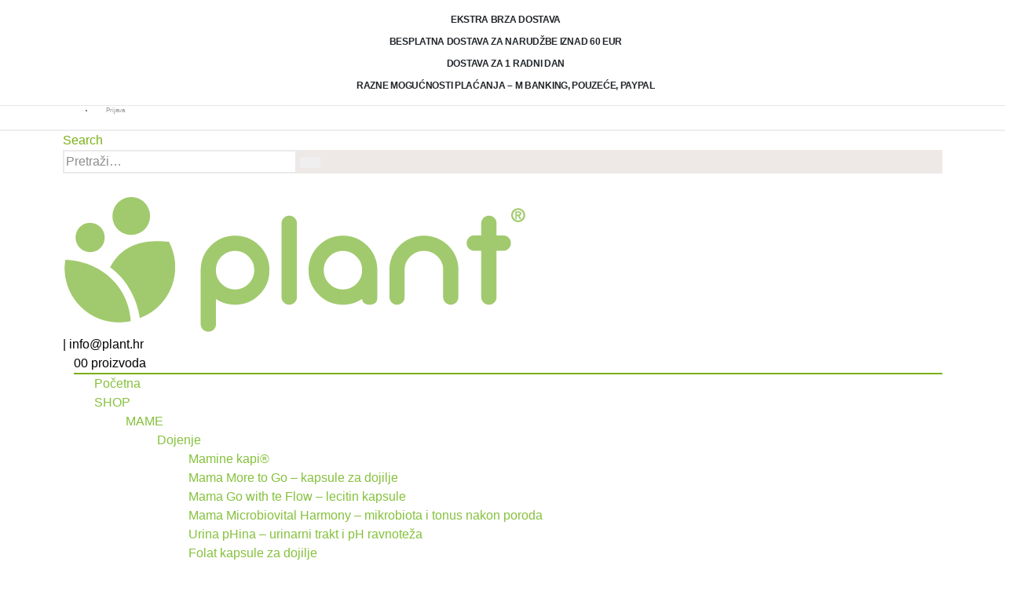

--- FILE ---
content_type: text/html; charset=UTF-8
request_url: https://plant.hr/faq/tiba-kapi-kako-koristiti/
body_size: 22796
content:
	<!DOCTYPE html>
	<html  lang="hr">
	<head>
		<meta http-equiv="X-UA-Compatible" content="IE=edge" />
		<meta http-equiv="Content-Type" content="text/html; charset=UTF-8" />
		<meta name="viewport" content="width=device-width, initial-scale=1, minimum-scale=1" />

		<link rel="profile" href="https://gmpg.org/xfn/11" />
		<link rel="pingback" href="https://plant.hr/xmlrpc.php" />
		<meta name='robots' content='index, follow, max-image-preview:large, max-snippet:-1, max-video-preview:-1' />
	<style>img:is([sizes="auto" i], [sizes^="auto," i]) { contain-intrinsic-size: 3000px 1500px }</style>
	
	<!-- This site is optimized with the Yoast SEO plugin v26.7 - https://yoast.com/wordpress/plugins/seo/ -->
	<title>Tiba kapi kako koristiti? | Pitanja i odgovori | plant.hr</title>
	<meta name="description" content="Tiba kapi kako koristiti? Moja beba ima jake grčeve. Pokušali smo razne preparate, no kao da ništa ne pomaže. Jedna mama mi je preporučila da probam Tiba kapi. Kupila sam ih no nisam sigurna kako se koriste? Beba ima 4 kg i stara je mjesec dana." />
	<link rel="canonical" href="https://plant.hr/faq/tiba-kapi-kako-koristiti/" />
	<meta property="og:locale" content="hr_HR" />
	<meta property="og:type" content="article" />
	<meta property="og:title" content="Tiba kapi kako koristiti? | Pitanja i odgovori | plant.hr" />
	<meta property="og:description" content="Tiba kapi kako koristiti? Moja beba ima jake grčeve. Pokušali smo razne preparate, no kao da ništa ne pomaže. Jedna mama mi je preporučila da probam Tiba kapi. Kupila sam ih no nisam sigurna kako se koriste? Beba ima 4 kg i stara je mjesec dana." />
	<meta property="og:url" content="https://plant.hr/faq/tiba-kapi-kako-koristiti/" />
	<meta property="og:site_name" content="PlanT proizvodi | Mamine kapi | Tiba kapi i ulje" />
	<meta property="article:publisher" content="https://www.facebook.com/plant.hr/" />
	<meta name="twitter:card" content="summary_large_image" />
	<meta name="twitter:label1" content="Procijenjeno vrijeme čitanja" />
	<meta name="twitter:data1" content="1 minuta" />
	<script type="application/ld+json" class="yoast-schema-graph">{"@context":"https://schema.org","@graph":[{"@type":"WebPage","@id":"https://plant.hr/faq/tiba-kapi-kako-koristiti/","url":"https://plant.hr/faq/tiba-kapi-kako-koristiti/","name":"Tiba kapi kako koristiti? | Pitanja i odgovori | plant.hr","isPartOf":{"@id":"https://plant.hr/#website"},"datePublished":"2017-12-27T15:48:28+00:00","description":"Tiba kapi kako koristiti? Moja beba ima jake grčeve. Pokušali smo razne preparate, no kao da ništa ne pomaže. Jedna mama mi je preporučila da probam Tiba kapi. Kupila sam ih no nisam sigurna kako se koriste? Beba ima 4 kg i stara je mjesec dana.","breadcrumb":{"@id":"https://plant.hr/faq/tiba-kapi-kako-koristiti/#breadcrumb"},"inLanguage":"hr","potentialAction":[{"@type":"ReadAction","target":["https://plant.hr/faq/tiba-kapi-kako-koristiti/"]}]},{"@type":"BreadcrumbList","@id":"https://plant.hr/faq/tiba-kapi-kako-koristiti/#breadcrumb","itemListElement":[{"@type":"ListItem","position":1,"name":"Početna stranica","item":"https://plant.hr/"},{"@type":"ListItem","position":2,"name":"FAQs","item":"https://plant.hr/faq/"},{"@type":"ListItem","position":3,"name":"Kako se koriste Tiba kapi?"}]},{"@type":"WebSite","@id":"https://plant.hr/#website","url":"https://plant.hr/","name":"PlanT proizvodi | Mamine kapi | Tiba kapi i ulje","description":"Prirodni proizvodi za pomoć majkama, dojiljama i dojenčadi.","publisher":{"@id":"https://plant.hr/#organization"},"potentialAction":[{"@type":"SearchAction","target":{"@type":"EntryPoint","urlTemplate":"https://plant.hr/?s={search_term_string}"},"query-input":{"@type":"PropertyValueSpecification","valueRequired":true,"valueName":"search_term_string"}}],"inLanguage":"hr"},{"@type":"Organization","@id":"https://plant.hr/#organization","name":"Suplement d.o.o.","url":"https://plant.hr/","logo":{"@type":"ImageObject","inLanguage":"hr","@id":"https://plant.hr/#/schema/logo/image/","url":"https://plant.hr/wp-content/uploads/2020/06/plant-bebe-mame-prirodni-proizvodi-1.png","contentUrl":"https://plant.hr/wp-content/uploads/2020/06/plant-bebe-mame-prirodni-proizvodi-1.png","width":591,"height":182,"caption":"Suplement d.o.o."},"image":{"@id":"https://plant.hr/#/schema/logo/image/"},"sameAs":["https://www.facebook.com/plant.hr/","https://www.instagram.com/plant.hr/","https://www.pinterest.com/PlanTMamaBeba/"]}]}</script>
	<!-- / Yoast SEO plugin. -->


<link rel='dns-prefetch' href='//map.gls-croatia.com' />
<link rel='dns-prefetch' href='//widgetlogic.org' />
<link rel="alternate" type="application/rss+xml" title="PlanT proizvodi | Mamine kapi | Tiba kapi i ulje &raquo; Kanal" href="https://plant.hr/feed/" />
<link rel="alternate" type="application/rss+xml" title="PlanT proizvodi | Mamine kapi | Tiba kapi i ulje &raquo; Kanal komentara" href="https://plant.hr/comments/feed/" />
		<link rel="shortcut icon" href="//plant.hr/wp-content/uploads/2016/08/favicon.ico" type="image/x-icon" />
				<link rel="apple-touch-icon" href="//plant.hr/wp-content/uploads/2016/09/plant-logo-60.png" />
				<link rel="apple-touch-icon" sizes="120x120" href="//plant.hr/wp-content/uploads/2016/09/plant-logo-120.png" />
				<link rel="apple-touch-icon" sizes="76x76" href="//plant.hr/wp-content/uploads/2016/09/plant-logo-76.png" />
				<link rel="apple-touch-icon" sizes="152x152" href="//plant.hr/wp-content/uploads/2016/09/plant-logo-152.png" />
		<style id='classic-theme-styles-inline-css'>
/*! This file is auto-generated */
.wp-block-button__link{color:#fff;background-color:#32373c;border-radius:9999px;box-shadow:none;text-decoration:none;padding:calc(.667em + 2px) calc(1.333em + 2px);font-size:1.125em}.wp-block-file__button{background:#32373c;color:#fff;text-decoration:none}
</style>
<link rel='stylesheet' id='yith-wcan-shortcodes-css' href='https://plant.hr/wp-content/plugins/yith-woocommerce-ajax-navigation/assets/css/shortcodes.css?ver=5.16.0' media='all' />
<style id='yith-wcan-shortcodes-inline-css'>
:root{
	--yith-wcan-filters_colors_titles: #434343;
	--yith-wcan-filters_colors_background: #FFFFFF;
	--yith-wcan-filters_colors_accent: #A7144C;
	--yith-wcan-filters_colors_accent_r: 167;
	--yith-wcan-filters_colors_accent_g: 20;
	--yith-wcan-filters_colors_accent_b: 76;
	--yith-wcan-color_swatches_border_radius: 100%;
	--yith-wcan-color_swatches_size: 30px;
	--yith-wcan-labels_style_background: #FFFFFF;
	--yith-wcan-labels_style_background_hover: #A7144C;
	--yith-wcan-labels_style_background_active: #A7144C;
	--yith-wcan-labels_style_text: #434343;
	--yith-wcan-labels_style_text_hover: #FFFFFF;
	--yith-wcan-labels_style_text_active: #FFFFFF;
	--yith-wcan-anchors_style_text: #434343;
	--yith-wcan-anchors_style_text_hover: #A7144C;
	--yith-wcan-anchors_style_text_active: #A7144C;
}
</style>
<link rel='stylesheet' id='block-widget-css' href='https://plant.hr/wp-content/plugins/widget-logic/block_widget/css/widget.css?ver=1725279934' media='all' />
<style id='global-styles-inline-css'>
:root{--wp--preset--aspect-ratio--square: 1;--wp--preset--aspect-ratio--4-3: 4/3;--wp--preset--aspect-ratio--3-4: 3/4;--wp--preset--aspect-ratio--3-2: 3/2;--wp--preset--aspect-ratio--2-3: 2/3;--wp--preset--aspect-ratio--16-9: 16/9;--wp--preset--aspect-ratio--9-16: 9/16;--wp--preset--color--black: #000000;--wp--preset--color--cyan-bluish-gray: #abb8c3;--wp--preset--color--white: #ffffff;--wp--preset--color--pale-pink: #f78da7;--wp--preset--color--vivid-red: #cf2e2e;--wp--preset--color--luminous-vivid-orange: #ff6900;--wp--preset--color--luminous-vivid-amber: #fcb900;--wp--preset--color--light-green-cyan: #7bdcb5;--wp--preset--color--vivid-green-cyan: #00d084;--wp--preset--color--pale-cyan-blue: #8ed1fc;--wp--preset--color--vivid-cyan-blue: #0693e3;--wp--preset--color--vivid-purple: #9b51e0;--wp--preset--color--primary: var(--porto-primary-color);--wp--preset--color--secondary: var(--porto-secondary-color);--wp--preset--color--tertiary: var(--porto-tertiary-color);--wp--preset--color--quaternary: var(--porto-quaternary-color);--wp--preset--color--dark: var(--porto-dark-color);--wp--preset--color--light: var(--porto-light-color);--wp--preset--color--primary-hover: var(--porto-primary-light-5);--wp--preset--gradient--vivid-cyan-blue-to-vivid-purple: linear-gradient(135deg,rgba(6,147,227,1) 0%,rgb(155,81,224) 100%);--wp--preset--gradient--light-green-cyan-to-vivid-green-cyan: linear-gradient(135deg,rgb(122,220,180) 0%,rgb(0,208,130) 100%);--wp--preset--gradient--luminous-vivid-amber-to-luminous-vivid-orange: linear-gradient(135deg,rgba(252,185,0,1) 0%,rgba(255,105,0,1) 100%);--wp--preset--gradient--luminous-vivid-orange-to-vivid-red: linear-gradient(135deg,rgba(255,105,0,1) 0%,rgb(207,46,46) 100%);--wp--preset--gradient--very-light-gray-to-cyan-bluish-gray: linear-gradient(135deg,rgb(238,238,238) 0%,rgb(169,184,195) 100%);--wp--preset--gradient--cool-to-warm-spectrum: linear-gradient(135deg,rgb(74,234,220) 0%,rgb(151,120,209) 20%,rgb(207,42,186) 40%,rgb(238,44,130) 60%,rgb(251,105,98) 80%,rgb(254,248,76) 100%);--wp--preset--gradient--blush-light-purple: linear-gradient(135deg,rgb(255,206,236) 0%,rgb(152,150,240) 100%);--wp--preset--gradient--blush-bordeaux: linear-gradient(135deg,rgb(254,205,165) 0%,rgb(254,45,45) 50%,rgb(107,0,62) 100%);--wp--preset--gradient--luminous-dusk: linear-gradient(135deg,rgb(255,203,112) 0%,rgb(199,81,192) 50%,rgb(65,88,208) 100%);--wp--preset--gradient--pale-ocean: linear-gradient(135deg,rgb(255,245,203) 0%,rgb(182,227,212) 50%,rgb(51,167,181) 100%);--wp--preset--gradient--electric-grass: linear-gradient(135deg,rgb(202,248,128) 0%,rgb(113,206,126) 100%);--wp--preset--gradient--midnight: linear-gradient(135deg,rgb(2,3,129) 0%,rgb(40,116,252) 100%);--wp--preset--font-size--small: 13px;--wp--preset--font-size--medium: 20px;--wp--preset--font-size--large: 36px;--wp--preset--font-size--x-large: 42px;--wp--preset--spacing--20: 0.44rem;--wp--preset--spacing--30: 0.67rem;--wp--preset--spacing--40: 1rem;--wp--preset--spacing--50: 1.5rem;--wp--preset--spacing--60: 2.25rem;--wp--preset--spacing--70: 3.38rem;--wp--preset--spacing--80: 5.06rem;--wp--preset--shadow--natural: 6px 6px 9px rgba(0, 0, 0, 0.2);--wp--preset--shadow--deep: 12px 12px 50px rgba(0, 0, 0, 0.4);--wp--preset--shadow--sharp: 6px 6px 0px rgba(0, 0, 0, 0.2);--wp--preset--shadow--outlined: 6px 6px 0px -3px rgba(255, 255, 255, 1), 6px 6px rgba(0, 0, 0, 1);--wp--preset--shadow--crisp: 6px 6px 0px rgba(0, 0, 0, 1);}:where(.is-layout-flex){gap: 0.5em;}:where(.is-layout-grid){gap: 0.5em;}body .is-layout-flex{display: flex;}.is-layout-flex{flex-wrap: wrap;align-items: center;}.is-layout-flex > :is(*, div){margin: 0;}body .is-layout-grid{display: grid;}.is-layout-grid > :is(*, div){margin: 0;}:where(.wp-block-columns.is-layout-flex){gap: 2em;}:where(.wp-block-columns.is-layout-grid){gap: 2em;}:where(.wp-block-post-template.is-layout-flex){gap: 1.25em;}:where(.wp-block-post-template.is-layout-grid){gap: 1.25em;}.has-black-color{color: var(--wp--preset--color--black) !important;}.has-cyan-bluish-gray-color{color: var(--wp--preset--color--cyan-bluish-gray) !important;}.has-white-color{color: var(--wp--preset--color--white) !important;}.has-pale-pink-color{color: var(--wp--preset--color--pale-pink) !important;}.has-vivid-red-color{color: var(--wp--preset--color--vivid-red) !important;}.has-luminous-vivid-orange-color{color: var(--wp--preset--color--luminous-vivid-orange) !important;}.has-luminous-vivid-amber-color{color: var(--wp--preset--color--luminous-vivid-amber) !important;}.has-light-green-cyan-color{color: var(--wp--preset--color--light-green-cyan) !important;}.has-vivid-green-cyan-color{color: var(--wp--preset--color--vivid-green-cyan) !important;}.has-pale-cyan-blue-color{color: var(--wp--preset--color--pale-cyan-blue) !important;}.has-vivid-cyan-blue-color{color: var(--wp--preset--color--vivid-cyan-blue) !important;}.has-vivid-purple-color{color: var(--wp--preset--color--vivid-purple) !important;}.has-black-background-color{background-color: var(--wp--preset--color--black) !important;}.has-cyan-bluish-gray-background-color{background-color: var(--wp--preset--color--cyan-bluish-gray) !important;}.has-white-background-color{background-color: var(--wp--preset--color--white) !important;}.has-pale-pink-background-color{background-color: var(--wp--preset--color--pale-pink) !important;}.has-vivid-red-background-color{background-color: var(--wp--preset--color--vivid-red) !important;}.has-luminous-vivid-orange-background-color{background-color: var(--wp--preset--color--luminous-vivid-orange) !important;}.has-luminous-vivid-amber-background-color{background-color: var(--wp--preset--color--luminous-vivid-amber) !important;}.has-light-green-cyan-background-color{background-color: var(--wp--preset--color--light-green-cyan) !important;}.has-vivid-green-cyan-background-color{background-color: var(--wp--preset--color--vivid-green-cyan) !important;}.has-pale-cyan-blue-background-color{background-color: var(--wp--preset--color--pale-cyan-blue) !important;}.has-vivid-cyan-blue-background-color{background-color: var(--wp--preset--color--vivid-cyan-blue) !important;}.has-vivid-purple-background-color{background-color: var(--wp--preset--color--vivid-purple) !important;}.has-black-border-color{border-color: var(--wp--preset--color--black) !important;}.has-cyan-bluish-gray-border-color{border-color: var(--wp--preset--color--cyan-bluish-gray) !important;}.has-white-border-color{border-color: var(--wp--preset--color--white) !important;}.has-pale-pink-border-color{border-color: var(--wp--preset--color--pale-pink) !important;}.has-vivid-red-border-color{border-color: var(--wp--preset--color--vivid-red) !important;}.has-luminous-vivid-orange-border-color{border-color: var(--wp--preset--color--luminous-vivid-orange) !important;}.has-luminous-vivid-amber-border-color{border-color: var(--wp--preset--color--luminous-vivid-amber) !important;}.has-light-green-cyan-border-color{border-color: var(--wp--preset--color--light-green-cyan) !important;}.has-vivid-green-cyan-border-color{border-color: var(--wp--preset--color--vivid-green-cyan) !important;}.has-pale-cyan-blue-border-color{border-color: var(--wp--preset--color--pale-cyan-blue) !important;}.has-vivid-cyan-blue-border-color{border-color: var(--wp--preset--color--vivid-cyan-blue) !important;}.has-vivid-purple-border-color{border-color: var(--wp--preset--color--vivid-purple) !important;}.has-vivid-cyan-blue-to-vivid-purple-gradient-background{background: var(--wp--preset--gradient--vivid-cyan-blue-to-vivid-purple) !important;}.has-light-green-cyan-to-vivid-green-cyan-gradient-background{background: var(--wp--preset--gradient--light-green-cyan-to-vivid-green-cyan) !important;}.has-luminous-vivid-amber-to-luminous-vivid-orange-gradient-background{background: var(--wp--preset--gradient--luminous-vivid-amber-to-luminous-vivid-orange) !important;}.has-luminous-vivid-orange-to-vivid-red-gradient-background{background: var(--wp--preset--gradient--luminous-vivid-orange-to-vivid-red) !important;}.has-very-light-gray-to-cyan-bluish-gray-gradient-background{background: var(--wp--preset--gradient--very-light-gray-to-cyan-bluish-gray) !important;}.has-cool-to-warm-spectrum-gradient-background{background: var(--wp--preset--gradient--cool-to-warm-spectrum) !important;}.has-blush-light-purple-gradient-background{background: var(--wp--preset--gradient--blush-light-purple) !important;}.has-blush-bordeaux-gradient-background{background: var(--wp--preset--gradient--blush-bordeaux) !important;}.has-luminous-dusk-gradient-background{background: var(--wp--preset--gradient--luminous-dusk) !important;}.has-pale-ocean-gradient-background{background: var(--wp--preset--gradient--pale-ocean) !important;}.has-electric-grass-gradient-background{background: var(--wp--preset--gradient--electric-grass) !important;}.has-midnight-gradient-background{background: var(--wp--preset--gradient--midnight) !important;}.has-small-font-size{font-size: var(--wp--preset--font-size--small) !important;}.has-medium-font-size{font-size: var(--wp--preset--font-size--medium) !important;}.has-large-font-size{font-size: var(--wp--preset--font-size--large) !important;}.has-x-large-font-size{font-size: var(--wp--preset--font-size--x-large) !important;}
:where(.wp-block-post-template.is-layout-flex){gap: 1.25em;}:where(.wp-block-post-template.is-layout-grid){gap: 1.25em;}
:where(.wp-block-columns.is-layout-flex){gap: 2em;}:where(.wp-block-columns.is-layout-grid){gap: 2em;}
:root :where(.wp-block-pullquote){font-size: 1.5em;line-height: 1.6;}
</style>
<link rel='stylesheet' id='contact-form-7-css' href='https://plant.hr/wp-content/plugins/contact-form-7/includes/css/styles.css?ver=6.1.4' media='all' />
<link rel='stylesheet' id='cookie-law-info-css' href='https://plant.hr/wp-content/plugins/cookie-law-info/legacy/public/css/cookie-law-info-public.css?ver=3.3.9.1' media='all' />
<link rel='stylesheet' id='cookie-law-info-gdpr-css' href='https://plant.hr/wp-content/plugins/cookie-law-info/legacy/public/css/cookie-law-info-gdpr.css?ver=3.3.9.1' media='all' />
<style id='woocommerce-inline-inline-css'>
.woocommerce form .form-row .required { visibility: visible; }
</style>
<link rel='stylesheet' id='wpsl-styles-css' href='https://plant.hr/wp-content/plugins/wp-store-locator/css/styles.min.css?ver=2.2.261' media='all' />
<link rel='stylesheet' id='wc-price-history-frontend-css' href='https://plant.hr/wp-content/plugins/wc-price-history/assets/css/frontend.css?ver=1.7' media='all' />
<link rel='stylesheet' id='porto-fs-progress-bar-css' href='https://plant.hr/wp-content/themes/porto/inc/lib/woocommerce-shipping-progress-bar/shipping-progress-bar.css?ver=7.6.0' media='all' />
<link rel='stylesheet' id='bsf-Defaults-css' href='https://plant.hr/wp-content/uploads/smile_fonts/Defaults/Defaults.css?ver=6.8.3' media='all' />
<link rel='stylesheet' id='porto-css-vars-css' href='https://plant.hr/wp-content/uploads/porto_styles/theme_css_vars.css?ver=7.6.0' media='all' />
<link rel='stylesheet' id='js_composer_front-css' href='https://plant.hr/wp-content/uploads/porto_styles/js_composer.css?ver=7.6.0' media='all' />
<link rel='stylesheet' id='ultimate-style-min-css' href='https://plant.hr/wp-content/plugins/Ultimate_VC_Addons/assets/min-css/ultimate.min.css?ver=3.16.7' media='all' />
<link rel='stylesheet' id='bootstrap-css' href='https://plant.hr/wp-content/uploads/porto_styles/bootstrap.css?ver=7.6.0' media='all' />
<link rel='stylesheet' id='porto-plugins-css' href='https://plant.hr/wp-content/themes/porto/css/plugins.css?ver=7.6.0' media='all' />
<link rel='stylesheet' id='porto-theme-css' href='https://plant.hr/wp-content/themes/porto/css/theme.css?ver=7.6.0' media='all' />
<link rel='stylesheet' id='porto-animate-css' href='https://plant.hr/wp-content/themes/porto/css/part/animate.css?ver=7.6.0' media='all' />
<link rel='stylesheet' id='porto-widget-contact-info-css' href='https://plant.hr/wp-content/themes/porto/css/part/widget-contact-info.css?ver=7.6.0' media='all' />
<link rel='stylesheet' id='porto-widget-tag-cloud-css' href='https://plant.hr/wp-content/themes/porto/css/part/widget-tag-cloud.css?ver=7.6.0' media='all' />
<link rel='stylesheet' id='porto-widget-follow-us-css' href='https://plant.hr/wp-content/themes/porto/css/part/widget-follow-us.css?ver=7.6.0' media='all' />
<link rel='stylesheet' id='porto-blog-legacy-css' href='https://plant.hr/wp-content/themes/porto/css/part/blog-legacy.css?ver=7.6.0' media='all' />
<link rel='stylesheet' id='porto-header-shop-css' href='https://plant.hr/wp-content/themes/porto/css/part/header-shop.css?ver=7.6.0' media='all' />
<link rel='stylesheet' id='porto-header-legacy-css' href='https://plant.hr/wp-content/themes/porto/css/part/header-legacy.css?ver=7.6.0' media='all' />
<link rel='stylesheet' id='porto-footer-legacy-css' href='https://plant.hr/wp-content/themes/porto/css/part/footer-legacy.css?ver=7.6.0' media='all' />
<link rel='stylesheet' id='porto-nav-panel-css' href='https://plant.hr/wp-content/themes/porto/css/part/nav-panel.css?ver=7.6.0' media='all' />
<link rel='stylesheet' id='porto-footer-ribbon-css' href='https://plant.hr/wp-content/themes/porto/css/part/footer-ribbon.css?ver=7.6.0' media='all' />
<link rel='stylesheet' id='porto-revslider-css' href='https://plant.hr/wp-content/themes/porto/css/part/revslider.css?ver=7.6.0' media='all' />
<link rel='stylesheet' id='porto-media-mobile-sidebar-css' href='https://plant.hr/wp-content/themes/porto/css/part/media-mobile-sidebar.css?ver=7.6.0' media='(max-width:991px)' />
<link rel='stylesheet' id='porto-shortcodes-css' href='https://plant.hr/wp-content/uploads/porto_styles/shortcodes.css?ver=7.6.0' media='all' />
<link rel='stylesheet' id='porto-theme-shop-css' href='https://plant.hr/wp-content/themes/porto/css/theme_shop.css?ver=7.6.0' media='all' />
<link rel='stylesheet' id='porto-shop-legacy-css' href='https://plant.hr/wp-content/themes/porto/css/part/shop-legacy.css?ver=7.6.0' media='all' />
<link rel='stylesheet' id='porto-theme-wpb-css' href='https://plant.hr/wp-content/themes/porto/css/theme_wpb.css?ver=7.6.0' media='all' />
<link rel='stylesheet' id='porto-dynamic-style-css' href='https://plant.hr/wp-content/uploads/porto_styles/dynamic_style.css?ver=7.6.0' media='all' />
<link rel='stylesheet' id='porto-type-builder-css' href='https://plant.hr/wp-content/plugins/porto-functionality/builders/assets/type-builder.css?ver=3.7.2' media='all' />
<link rel='stylesheet' id='porto-style-css' href='https://plant.hr/wp-content/themes/porto/style.css?ver=7.6.0' media='all' />
<style id='porto-style-inline-css'>
.screen-reader-text{display:none}
.side-header-narrow-bar-logo{max-width:170px}@media (min-width:992px){}.page-top .page-title-wrap{line-height:0}.product-summary-wrap .single_add_to_cart_button{background-color:#e82767}.single_add_to_cart_button:hover,.single_add_to_cart_read_more:hover,.single_add_to_cart_button:focus,.single_add_to_cart_read_more:focus,ul.products li.product:hover .single_add_to_cart_button,ul.products li.product:hover .single_add_to_cart_read_more,ul.list li.product .single_add_to_cart_button,ul.list li.product .single_add_to_cart_read_more{background-color:#57b339 !important;border-color:#e82767 !important}.searchform-popup i{color:#0aa824}.minicart-arrow-alt .cart-head:after{color:#606669}.header-top .top-links > li:last-child:after{display:none}@media (max-width:991px){.searchform-popup{display:inline-block}}
</style>
<link rel='stylesheet' id='styles-child-css' href='https://plant.hr/wp-content/themes/porto-child/style.css?ver=6.8.3' media='all' />
<script src="https://plant.hr/wp-includes/js/jquery/jquery.min.js?ver=3.7.1" id="jquery-core-js"></script>
<script src="https://plant.hr/wp-includes/js/jquery/jquery-migrate.min.js?ver=3.4.1" id="jquery-migrate-js"></script>
<script id="cookie-law-info-js-extra">
var Cli_Data = {"nn_cookie_ids":[],"cookielist":[],"non_necessary_cookies":[],"ccpaEnabled":"","ccpaRegionBased":"","ccpaBarEnabled":"","strictlyEnabled":["necessary","obligatoire"],"ccpaType":"gdpr","js_blocking":"","custom_integration":"","triggerDomRefresh":"","secure_cookies":""};
var cli_cookiebar_settings = {"animate_speed_hide":"500","animate_speed_show":"500","background":"#fff","border":"#444","border_on":"","button_1_button_colour":"#000","button_1_button_hover":"#000000","button_1_link_colour":"#fff","button_1_as_button":"1","button_1_new_win":"","button_2_button_colour":"#333","button_2_button_hover":"#292929","button_2_link_colour":"#444","button_2_as_button":"","button_2_hidebar":"","button_3_button_colour":"#000","button_3_button_hover":"#000000","button_3_link_colour":"#fff","button_3_as_button":"1","button_3_new_win":"","button_4_button_colour":"#000","button_4_button_hover":"#000000","button_4_link_colour":"#fff","button_4_as_button":"1","button_7_button_colour":"#61a229","button_7_button_hover":"#4e8221","button_7_link_colour":"#fff","button_7_as_button":"1","button_7_new_win":"","font_family":"inherit","header_fix":"","notify_animate_hide":"1","notify_animate_show":"","notify_div_id":"#cookie-law-info-bar","notify_position_horizontal":"right","notify_position_vertical":"bottom","scroll_close":"","scroll_close_reload":"","accept_close_reload":"","reject_close_reload":"","showagain_tab":"","showagain_background":"#fff","showagain_border":"#000","showagain_div_id":"#cookie-law-info-again","showagain_x_position":"100px","text":"#000","show_once_yn":"","show_once":"10000","logging_on":"","as_popup":"","popup_overlay":"1","bar_heading_text":"","cookie_bar_as":"banner","popup_showagain_position":"bottom-right","widget_position":"left"};
var log_object = {"ajax_url":"https:\/\/plant.hr\/wp-admin\/admin-ajax.php"};
</script>
<script src="https://plant.hr/wp-content/plugins/cookie-law-info/legacy/public/js/cookie-law-info-public.js?ver=3.3.9.1" id="cookie-law-info-js"></script>
<script type="module" src="https://map.gls-croatia.com/widget/gls-dpm.js?ver=1.1.4"></script><script id="gls-shipping-public-js-extra">
var gls_croatia = {"pickup_location":"Mjesto preuzimanja","name":"Naziv","address":"Adresa","country":"Dr\u017eava"};
</script>
<script src="https://plant.hr/wp-content/plugins/gls-shipping-for-woocommerce/assets/js/gls-shipping-public.js?ver=1.1.4" id="gls-shipping-public-js"></script>
<script src="https://plant.hr/wp-content/plugins/woocommerce/assets/js/jquery-blockui/jquery.blockUI.min.js?ver=2.7.0-wc.10.4.3" id="wc-jquery-blockui-js" data-wp-strategy="defer"></script>
<script id="wc-add-to-cart-js-extra">
var wc_add_to_cart_params = {"ajax_url":"\/wp-admin\/admin-ajax.php","wc_ajax_url":"\/?wc-ajax=%%endpoint%%","i18n_view_cart":"Vidi ko\u0161aricu","cart_url":"https:\/\/plant.hr\/kosarica\/","is_cart":"","cart_redirect_after_add":"yes"};
</script>
<script src="https://plant.hr/wp-content/plugins/woocommerce/assets/js/frontend/add-to-cart.min.js?ver=10.4.3" id="wc-add-to-cart-js" data-wp-strategy="defer"></script>
<script src="https://plant.hr/wp-content/plugins/woocommerce/assets/js/js-cookie/js.cookie.min.js?ver=2.1.4-wc.10.4.3" id="wc-js-cookie-js" defer data-wp-strategy="defer"></script>
<script id="woocommerce-js-extra">
var woocommerce_params = {"ajax_url":"\/wp-admin\/admin-ajax.php","wc_ajax_url":"\/?wc-ajax=%%endpoint%%","i18n_password_show":"Prika\u017ei lozinku","i18n_password_hide":"Sakrij lozinku"};
</script>
<script src="https://plant.hr/wp-content/plugins/woocommerce/assets/js/frontend/woocommerce.min.js?ver=10.4.3" id="woocommerce-js" defer data-wp-strategy="defer"></script>
<script src="https://plant.hr/wp-content/plugins/js_composer/assets/js/vendors/woocommerce-add-to-cart.js?ver=8.7.2" id="vc_woocommerce-add-to-cart-js-js"></script>
<script id="wc-cart-fragments-js-extra">
var wc_cart_fragments_params = {"ajax_url":"\/wp-admin\/admin-ajax.php","wc_ajax_url":"\/?wc-ajax=%%endpoint%%","cart_hash_key":"wc_cart_hash_fe0f2253383285139d4f0366327525f9","fragment_name":"wc_fragments_fe0f2253383285139d4f0366327525f9","request_timeout":"15000"};
</script>
<script src="https://plant.hr/wp-content/plugins/woocommerce/assets/js/frontend/cart-fragments.min.js?ver=10.4.3" id="wc-cart-fragments-js" defer data-wp-strategy="defer"></script>
<script src="https://plant.hr/wp-includes/js/jquery/ui/core.min.js?ver=1.13.3" id="jquery-ui-core-js"></script>
<script src="https://plant.hr/wp-content/plugins/Ultimate_VC_Addons/assets/min-js/ultimate.min.js?ver=3.16.7" id="ultimate-script-js"></script>
<script src="https://plant.hr/wp-content/plugins/woocommerce/assets/js/jquery-cookie/jquery.cookie.min.js?ver=1.4.1-wc.10.4.3" id="wc-jquery-cookie-js" defer data-wp-strategy="defer"></script>
<script></script><link rel="https://api.w.org/" href="https://plant.hr/wp-json/" /><link rel="alternate" title="JSON" type="application/json" href="https://plant.hr/wp-json/wp/v2/faq/14459" /><link rel="EditURI" type="application/rsd+xml" title="RSD" href="https://plant.hr/xmlrpc.php?rsd" />
<meta name="generator" content="WordPress 6.8.3" />
<meta name="generator" content="WooCommerce 10.4.3" />
<link rel='shortlink' href='https://plant.hr/?p=14459' />
<link rel="alternate" title="oEmbed (JSON)" type="application/json+oembed" href="https://plant.hr/wp-json/oembed/1.0/embed?url=https%3A%2F%2Fplant.hr%2Ffaq%2Ftiba-kapi-kako-koristiti%2F" />
<link rel="alternate" title="oEmbed (XML)" type="text/xml+oembed" href="https://plant.hr/wp-json/oembed/1.0/embed?url=https%3A%2F%2Fplant.hr%2Ffaq%2Ftiba-kapi-kako-koristiti%2F&#038;format=xml" />

<!--BEGIN: TRACKING CODE MANAGER (v2.5.0) BY INTELLYWP.COM IN HEAD//-->
<!-- Global site tag (gtag.js) - Google Analytics -->
<script async src="https://www.googletagmanager.com/gtag/js?id=G-0VN2D3T2ET"></script>
<script>
  window.dataLayer = window.dataLayer || [];
  function gtag(){dataLayer.push(arguments);}
  gtag('js', new Date());

  gtag('config', 'G-0VN2D3T2ET');
</script>
<script>
  (function(i,s,o,g,r,a,m){i['GoogleAnalyticsObject']=r;i[r]=i[r]||function(){
  (i[r].q=i[r].q||[]).push(arguments)},i[r].l=1*new Date();a=s.createElement(o),
  m=s.getElementsByTagName(o)[0];a.async=1;a.src=g;m.parentNode.insertBefore(a,m)
  })(window,document,'script','https://www.google-analytics.com/analytics.js','ga');

  ga('create', 'UA-38694013-1', 'auto');
  ga('send', 'pageview');

</script>
<!-- Google tag (gtag.js) -->
<script async src="https://www.googletagmanager.com/gtag/js?id=AW-11029575678"></script>
<script>
  window.dataLayer = window.dataLayer || [];
  function gtag(){dataLayer.push(arguments);}
  gtag('js', new Date());

  gtag('config', 'AW-11029575678');
</script>
<!--END: https://wordpress.org/plugins/tracking-code-manager IN HEAD//-->		<script type="text/javascript" id="webfont-queue">
		WebFontConfig = {
			google: { families: [ 'Open+Sans:400,500,600,700,800:cyrillic,cyrillic-ext,greek,greek-ext,khmer,latin,latin-ext,vietnamese','Shadows+Into+Light:400,700','Playfair+Display:400,700' ] }
		};
		(function(d) {
			var wf = d.createElement('script'), s = d.scripts[d.scripts.length - 1];
			wf.src = 'https://plant.hr/wp-content/themes/porto/js/libs/webfont.js';
			wf.async = true;
			s.parentNode.insertBefore(wf, s);
		})(document);</script>
			<noscript><style>.woocommerce-product-gallery{ opacity: 1 !important; }</style></noscript>
				<script  type="text/javascript">
				!function(f,b,e,v,n,t,s){if(f.fbq)return;n=f.fbq=function(){n.callMethod?
					n.callMethod.apply(n,arguments):n.queue.push(arguments)};if(!f._fbq)f._fbq=n;
					n.push=n;n.loaded=!0;n.version='2.0';n.queue=[];t=b.createElement(e);t.async=!0;
					t.src=v;s=b.getElementsByTagName(e)[0];s.parentNode.insertBefore(t,s)}(window,
					document,'script','https://connect.facebook.net/en_US/fbevents.js');
			</script>
			<!-- WooCommerce Facebook Integration Begin -->
			<script  type="text/javascript">

				fbq('init', '1935693780001348', {}, {
    "agent": "woocommerce-10.4.3-1.11.4"
});

				fbq( 'track', 'PageView', {
    "source": "woocommerce",
    "version": "10.4.3",
    "pluginVersion": "1.11.4"
} );

				document.addEventListener( 'DOMContentLoaded', function() {
					jQuery && jQuery( function( $ ) {
						// insert placeholder for events injected when a product is added to the cart through AJAX
						$( document.body ).append( '<div class=\"wc-facebook-pixel-event-placeholder\"></div>' );
					} );
				}, false );

			</script>
			<!-- WooCommerce Facebook Integration End -->
			<meta name="generator" content="Powered by WPBakery Page Builder - drag and drop page builder for WordPress."/>
<meta name="generator" content="Powered by Slider Revolution 6.7.39 - responsive, Mobile-Friendly Slider Plugin for WordPress with comfortable drag and drop interface." />
<script>function setREVStartSize(e){
			//window.requestAnimationFrame(function() {
				window.RSIW = window.RSIW===undefined ? window.innerWidth : window.RSIW;
				window.RSIH = window.RSIH===undefined ? window.innerHeight : window.RSIH;
				try {
					var pw = document.getElementById(e.c).parentNode.offsetWidth,
						newh;
					pw = pw===0 || isNaN(pw) || (e.l=="fullwidth" || e.layout=="fullwidth") ? window.RSIW : pw;
					e.tabw = e.tabw===undefined ? 0 : parseInt(e.tabw);
					e.thumbw = e.thumbw===undefined ? 0 : parseInt(e.thumbw);
					e.tabh = e.tabh===undefined ? 0 : parseInt(e.tabh);
					e.thumbh = e.thumbh===undefined ? 0 : parseInt(e.thumbh);
					e.tabhide = e.tabhide===undefined ? 0 : parseInt(e.tabhide);
					e.thumbhide = e.thumbhide===undefined ? 0 : parseInt(e.thumbhide);
					e.mh = e.mh===undefined || e.mh=="" || e.mh==="auto" ? 0 : parseInt(e.mh,0);
					if(e.layout==="fullscreen" || e.l==="fullscreen")
						newh = Math.max(e.mh,window.RSIH);
					else{
						e.gw = Array.isArray(e.gw) ? e.gw : [e.gw];
						for (var i in e.rl) if (e.gw[i]===undefined || e.gw[i]===0) e.gw[i] = e.gw[i-1];
						e.gh = e.el===undefined || e.el==="" || (Array.isArray(e.el) && e.el.length==0)? e.gh : e.el;
						e.gh = Array.isArray(e.gh) ? e.gh : [e.gh];
						for (var i in e.rl) if (e.gh[i]===undefined || e.gh[i]===0) e.gh[i] = e.gh[i-1];
											
						var nl = new Array(e.rl.length),
							ix = 0,
							sl;
						e.tabw = e.tabhide>=pw ? 0 : e.tabw;
						e.thumbw = e.thumbhide>=pw ? 0 : e.thumbw;
						e.tabh = e.tabhide>=pw ? 0 : e.tabh;
						e.thumbh = e.thumbhide>=pw ? 0 : e.thumbh;
						for (var i in e.rl) nl[i] = e.rl[i]<window.RSIW ? 0 : e.rl[i];
						sl = nl[0];
						for (var i in nl) if (sl>nl[i] && nl[i]>0) { sl = nl[i]; ix=i;}
						var m = pw>(e.gw[ix]+e.tabw+e.thumbw) ? 1 : (pw-(e.tabw+e.thumbw)) / (e.gw[ix]);
						newh =  (e.gh[ix] * m) + (e.tabh + e.thumbh);
					}
					var el = document.getElementById(e.c);
					if (el!==null && el) el.style.height = newh+"px";
					el = document.getElementById(e.c+"_wrapper");
					if (el!==null && el) {
						el.style.height = newh+"px";
						el.style.display = "block";
					}
				} catch(e){
					console.log("Failure at Presize of Slider:" + e)
				}
			//});
		  };</script>
<noscript><style> .wpb_animate_when_almost_visible { opacity: 1; }</style></noscript>	</head>
	<body class="wp-singular faq-template-default single single-faq postid-14459 wp-embed-responsive wp-theme-porto wp-child-theme-porto-child theme-porto woocommerce-no-js yith-wcan-free full blog-1 wpb-js-composer js-comp-ver-8.7.2 vc_responsive">
	
	<div class="page-wrapper"><!-- page wrapper -->
		<div class="porto-html-block porto-block-html-top"><div class="porto-html-block porto-block-html-top"><div class="porto-block"><style>.vc_custom_1580952451425{border-bottom-width: 1px !important;padding-top: 11px !important;padding-bottom: 11px !important;border-bottom-color: #e7e7e7 !important;border-bottom-style: solid !important;}.top-bar .porto-sicon-box { margin-bottom: 0; justify-content: center; border-right: 1px solid #e7e7e7 } .top-bar .porto-sicon-default .porto-icon { margin-right: .5rem } .top-bar { overflow: hidden; } .top-bar .porto-carousel { margin-right: -1px; width: calc(100% + 1px); }</style><div class="vc_row wpb_row row top-bar vc_custom_1580952451425 no-padding vc_row-has-fill"><div class="vc_column_container col-md-12"><div class="wpb_wrapper vc_column-inner"><div class="porto-carousel owl-carousel has-ccols ccols-xl-4 ccols-lg-4 ccols-md-3 ccols-sm-2 ccols-1 mb-0" data-plugin-options="{&quot;stagePadding&quot;:0,&quot;margin&quot;:0,&quot;autoplay&quot;:&quot;yes&quot;,&quot;autoplayTimeout&quot;:3000,&quot;autoplayHoverPause&quot;:&quot;true&quot;,&quot;items&quot;:4,&quot;lg&quot;:4,&quot;md&quot;:3,&quot;sm&quot;:2,&quot;xs&quot;:1,&quot;nav&quot;:false,&quot;dots&quot;:false,&quot;animateIn&quot;:&quot;fadeIn&quot;,&quot;animateOut&quot;:&quot;fadeOut&quot;,&quot;loop&quot;:&quot;yes&quot;,&quot;center&quot;:false,&quot;video&quot;:false,&quot;lazyLoad&quot;:false,&quot;fullscreen&quot;:false}"><div class="porto-sicon-box style_1 default-icon"><div class="porto-sicon-default"><div id="porto-icon-20460672565fb4f50f944cf" class="porto-just-icon-wrapper" style="text-align:center;"><div class="porto-icon none" style="color:#222529;font-size:28px;display:inline-block;"><i class="porto-icon-shipping"></i></div></div></div><div class="porto-sicon-header"><h3 class="porto-sicon-title" style="font-weight:600;font-size:.75rem;line-height:1;letter-spacing:-.025em;">EKSTRA BRZA DOSTAVA</h3></div> <!-- header --></div><!-- porto-sicon-box --><div class="porto-sicon-box style_1 default-icon"><div class="porto-sicon-default"><div id="porto-icon-4915671355fb4f50f946b2" class="porto-just-icon-wrapper" style="text-align:center;"><div class="porto-icon none" style="color:#222529;font-size:28px;display:inline-block;"><i class="porto-icon-money"></i></div></div></div><div class="porto-sicon-header"><h3 class="porto-sicon-title" style="font-weight:600;font-size:.75rem;line-height:1;letter-spacing:-.025em;">BESPLATNA DOSTAVA ZA NARUDŽBE IZNAD 60 EUR</h3></div> <!-- header --></div><!-- porto-sicon-box --><div class="porto-sicon-box style_1 default-icon"><div class="porto-sicon-default"><div id="porto-icon-9147591285fb4f50f94822" class="porto-just-icon-wrapper" style="text-align:center;"><div class="porto-icon none" style="color:#222529;font-size:28px;display:inline-block;"><i class="porto-icon-support"></i></div></div></div><div class="porto-sicon-header"><h3 class="porto-sicon-title" style="font-weight:600;font-size:.75rem;line-height:1;letter-spacing:-.025em;">DOSTAVA ZA 1 RADNI DAN</h3></div> <!-- header --></div><!-- porto-sicon-box --><div class="porto-sicon-box style_1 default-icon"><div class="porto-sicon-default"><div id="porto-icon-7145821245fb4f50f949ad" class="porto-just-icon-wrapper" style="text-align:center;"><div class="porto-icon none" style="color:#222529;font-size:28px;display:inline-block;"><i class="porto-icon-secure-payment"></i></div></div></div><div class="porto-sicon-header"><h3 class="porto-sicon-title" style="font-weight:600;font-size:.75rem;line-height:1;letter-spacing:-.025em;">RAZNE MOGUĆNOSTI PLAĆANJA – M BANKING, POUZEĆE, PAYPAL</h3></div> <!-- header --></div><!-- porto-sicon-box --></div></div></div></div></div></div></div>
											<!-- header wrapper -->
				<div class="header-wrapper">
										<header id="header" class="header-separate header-4 logo-center sticky-menu-header">
		<div class="header-top">
		<div class="container">
			<div class="header-left">
							</div>
			<div class="header-right">
				<ul id="menu-korisnik-izbornik" class="top-links mega-menu show-arrow"><li id="nav-menu-item-922" class="menu-item menu-item-type-post_type menu-item-object-page narrow"><a href="https://plant.hr/moj-racun/"><i class="fa fa-user"></i>Prijava</a></li>
</ul><div class="share-links">		<a target="_blank"  rel="noopener noreferrer" class="share-facebook" href="https://www.facebook.com/PlanT.hr" aria-label="Facebook" title="Facebook"></a>
				<a target="_blank"  rel="noopener noreferrer" class="share-pinterest" href="https://www.pinterest.com/PlanTMamaBeba/" aria-label="Pinterest" title="Pinterest"></a>
				<a target="_blank"  rel="noopener noreferrer" class="share-instagram" href="https://www.instagram.com/plant.hr" aria-label="Instagram" title="Instagram"></a>
		</div>			</div>
		</div>
	</div>
	
	<div class="header-main">
		<div class="container">
			<div class="header-left">
				<div class="searchform-popup advanced-search-layout search-rounded"><a  class="search-toggle" role="button" aria-label="Search Toggle" href="#"><i class="porto-icon-magnifier"></i><span class="search-text">Search</span></a>	<form action="https://plant.hr/" method="get"
		class="searchform search-layout-advanced">
		<div class="searchform-fields">
			<span class="text"><input name="s" type="text" value="" placeholder="Pretraži&hellip;" autocomplete="off" /></span>
						<span class="button-wrap">
				<button class="btn btn-special" aria-label="Search" title="Search" type="submit">
					<i class="porto-icon-magnifier"></i>
				</button>
							</span>
		</div>
				<div class="live-search-list"></div>
			</form>
	</div><a class="mobile-toggle" role="button" href="#" aria-label="Mobile Menu"><i class="fas fa-bars"></i></a>			</div>
			<div class="header-center">
				
	<div class="logo">
	<a aria-label="Site Logo" href="https://plant.hr/" title="PlanT proizvodi | Mamine kapi | Tiba kapi i ulje - Prirodni proizvodi za pomoć majkama, dojiljama i dojenčadi."  rel="home">
		<img class="img-responsive standard-logo retina-logo" width="591" height="182" src="//plant.hr/wp-content/uploads/2020/06/plant-bebe-mame-prirodni-proizvodi-1.png" alt="PlanT proizvodi | Mamine kapi | Tiba kapi i ulje" />	</a>
	</div>
				</div>
			<div class="header-right">
				<div>
					<div class="header-contact">|</span><i class='fa fa-envelope'></i> info@plant.hr</div>		<div id="mini-cart" aria-haspopup="true" class="mini-cart minicart-arrow-alt">
			<div class="cart-head">
			<span class="cart-icon"><i class="minicart-icon porto-icon-bag-2"></i><span class="cart-items">0</span></span><span class="cart-items-text">0 proizvoda</span>			</div>
			<div class="cart-popup widget_shopping_cart">
				<div class="widget_shopping_cart_content">
									<div class="cart-loading"></div>
								</div>
			</div>
				</div>
						</div>

				
			</div>
		</div>
		
<nav id="nav-panel">
	<div class="container">
		<div class="mobile-nav-wrap">
		<div class="menu-wrap"><ul id="menu-glavni" class="mobile-menu accordion-menu"><li id="accordion-menu-item-20502" class="menu-item menu-item-type-post_type menu-item-object-page menu-item-home"><a href="https://plant.hr/">Početna</a></li>
<li id="accordion-menu-item-8994" class="shop-menu menu-item menu-item-type-custom menu-item-object-custom menu-item-has-children has-sub"><a href="https://plant.hr/prirodni-proizvodi-mame-bebe-trudnice/">SHOP</a>
<span aria-label="Open Submenu" class="arrow" role="button"></span><ul class="sub-menu">
	<li id="accordion-menu-item-8995" class="menu-item menu-item-type-custom menu-item-object-custom menu-item-has-children has-sub"><a href="https://plant.hr/plant-proizvodi/za-mame/">MAME</a>
	<span aria-label="Open Submenu" class="arrow" role="button"></span><ul class="sub-menu">
		<li id="accordion-menu-item-27854" class="menu-item menu-item-type-custom menu-item-object-custom menu-item-has-children has-sub"><a href="https://plant.hr/plant-proizvodi/za-mame/dojenje/">Dojenje</a>
		<span aria-label="Open Submenu" class="arrow" role="button"></span><ul class="sub-menu">
			<li id="accordion-menu-item-8999" class="menu-item menu-item-type-custom menu-item-object-custom"><a href="https://plant.hr/proizvodi/za-mame/dojenje/mamine-kapi/">Mamine kapi®</a></li>
			<li id="accordion-menu-item-41274" class="menu-item menu-item-type-custom menu-item-object-custom"><a href="https://plant.hr/proizvodi/za-mame/dojenje/mama-more-to-go-biljne-kapsule-za-dojilje/">Mama More to Go &#8211; kapsule za dojilje</a></li>
			<li id="accordion-menu-item-41273" class="menu-item menu-item-type-custom menu-item-object-custom"><a href="https://plant.hr/proizvodi/za-mame/dojenje/mama-go-with-the-flow-lecitin-iz-suncokreta-za-dojilje-kapsule/">Mama Go with te Flow &#8211; lecitin kapsule</a></li>
			<li id="accordion-menu-item-43184" class="menu-item menu-item-type-custom menu-item-object-custom"><a href="https://plant.hr/proizvodi/trudnice/mikrobiota-i-probava/mama-microbiovital-harmony/">Mama Microbiovital Harmony &#8211; mikrobiota i tonus nakon poroda</a></li>
			<li id="accordion-menu-item-43198" class="menu-item menu-item-type-custom menu-item-object-custom"><a href="https://plant.hr/proizvodi/zene/urinarni-trakt-ph-ravnoteza/urina-phina/">Urina pHina &#8211; urinarni trakt i pH ravnoteža</a></li>
			<li id="accordion-menu-item-40365" class="menu-item menu-item-type-custom menu-item-object-custom"><a href="https://plant.hr/proizvodi/trudnice/folat-kapsule-aktivna-folna-kiselina-500-mcg/">Folat kapsule za dojilje</a></li>
			<li id="accordion-menu-item-37958" class="menu-item menu-item-type-custom menu-item-object-custom"><a href="https://plant.hr/proizvodi/trudnice/omega-3-dha/mama-dha-natal-vegan-prenatal/">Mama DHA Natal</a></li>
			<li id="accordion-menu-item-37959" class="menu-item menu-item-type-custom menu-item-object-custom"><a href="https://plant.hr/proizvodi/trudnice/prenatalni-vitamini-i-minerali/mama-multi-natal/">Mama Multi Natal</a></li>
			<li id="accordion-menu-item-41026" class="menu-item menu-item-type-custom menu-item-object-custom"><a href="https://plant.hr/proizvodi/vitamini-i-minerali/magnezij-kompleks-kapsule/">Magnezij kompleks kapsule</a></li>
			<li id="accordion-menu-item-41029" class="menu-item menu-item-type-custom menu-item-object-custom"><a href="https://plant.hr/proizvodi/vitamini-i-minerali/magnezij-ulje-sprej/">Magnezij ulje u spreju</a></li>
			<li id="accordion-menu-item-11957" class="menu-item menu-item-type-custom menu-item-object-custom"><a href="https://plant.hr/proizvodi/za-mame/nippy-biljni-balzam/">Nippy biljni balzam</a></li>
		</ul>
</li>
		<li id="accordion-menu-item-27855" class="menu-item menu-item-type-custom menu-item-object-custom menu-item-has-children has-sub"><a href="https://plant.hr/plant-proizvodi/trudnice/strije/">Strije</a>
		<span aria-label="Open Submenu" class="arrow" role="button"></span><ul class="sub-menu">
			<li id="accordion-menu-item-12470" class="menu-item menu-item-type-custom menu-item-object-custom"><a href="https://plant.hr/proizvodi/za-mame/stretch-mark-strije-nakon-poroda-oziljci/">Stretch mark butter u stiku</a></li>
			<li id="accordion-menu-item-19853" class="menu-item menu-item-type-custom menu-item-object-custom"><a href="https://plant.hr/proizvodi/trudnice/stretch-butter-za-strije/">Stretch butter 100g</a></li>
		</ul>
</li>
		<li id="accordion-menu-item-27856" class="menu-item menu-item-type-custom menu-item-object-custom menu-item-has-children has-sub"><a href="https://plant.hr/plant-proizvodi/za-mame/nakon-poroda/">Njega nakon poroda</a>
		<span aria-label="Open Submenu" class="arrow" role="button"></span><ul class="sub-menu">
			<li id="accordion-menu-item-27857" class="menu-item menu-item-type-custom menu-item-object-custom"><a href="https://plant.hr/proizvodi/trudnice/otecene-noge/magnezij-kupka/">Magnezij kupka</a></li>
			<li id="accordion-menu-item-27858" class="menu-item menu-item-type-custom menu-item-object-custom"><a href="https://plant.hr/proizvodi/za-mame/nippy-biljni-balzam/">Nippy balzam</a></li>
		</ul>
</li>
	</ul>
</li>
	<li id="accordion-menu-item-8996" class="menu-item menu-item-type-custom menu-item-object-custom menu-item-has-children has-sub"><a href="https://plant.hr/plant-proizvodi/bebe/">BEBE</a>
	<span aria-label="Open Submenu" class="arrow" role="button"></span><ul class="sub-menu">
		<li id="accordion-menu-item-27859" class="menu-item menu-item-type-custom menu-item-object-custom menu-item-has-children has-sub"><a href="https://plant.hr/plant-proizvodi/bebe/grcevi/">Trbuščići beba</a>
		<span aria-label="Open Submenu" class="arrow" role="button"></span><ul class="sub-menu">
			<li id="accordion-menu-item-9005" class="menu-item menu-item-type-custom menu-item-object-custom"><a href="https://plant.hr/proizvodi/bebe/tiba-kapi-grcevi-kod-beba/">Tiba® kapi</a></li>
			<li id="accordion-menu-item-9006" class="menu-item menu-item-type-custom menu-item-object-custom"><a href="https://plant.hr/proizvodi/bebe/grcevi/tiba-ulje/">Tiba® ulje</a></li>
		</ul>
</li>
		<li id="accordion-menu-item-27860" class="menu-item menu-item-type-custom menu-item-object-custom menu-item-has-children has-sub"><a href="https://plant.hr/plant-proizvodi/bebe/njega-bebe/">Njega dječje kože</a>
		<span aria-label="Open Submenu" class="arrow" role="button"></span><ul class="sub-menu">
			<li id="accordion-menu-item-12559" class="menu-item menu-item-type-custom menu-item-object-custom"><a href="https://plant.hr/proizvodi/bebe/krema-za-guzu-baby-balm/">Baby balm</a></li>
			<li id="accordion-menu-item-19311" class="menu-item menu-item-type-custom menu-item-object-custom"><a href="https://plant.hr/proizvodi/bebe/puder-bebe-koza/">Baby puder bez talka</a></li>
			<li id="accordion-menu-item-23949" class="menu-item menu-item-type-custom menu-item-object-custom"><a href="https://plant.hr/proizvodi/bebe/njega-bebe/baby-cream-powder-puder-krema/">Baby cream powder &#8211; puder krema</a></li>
			<li id="accordion-menu-item-25161" class="menu-item menu-item-type-custom menu-item-object-custom"><a href="https://plant.hr/proizvodi/bebe/njega-bebe/ulje-za-bebe-kamilica-bijeli-sljez/">Baby oil &#8211; ulje za bebe</a></li>
			<li id="accordion-menu-item-21218" class="menu-item menu-item-type-custom menu-item-object-custom"><a href="https://plant.hr/proizvodi/bebe/njega-bebe/baby-milky-bath-mlijecna-kupka/">Baby Milky Bath &#8211; mliječna kupka</a></li>
			<li id="accordion-menu-item-27865" class="menu-item menu-item-type-custom menu-item-object-custom"><a href="https://plant.hr/proizvodi/bebe/njega-bebe/milky-gel-aloe-vera-ekcemi-osjetljiva-koza/">Milky gel</a></li>
			<li id="accordion-menu-item-27866" class="menu-item menu-item-type-custom menu-item-object-custom"><a href="https://plant.hr/proizvodi/bebe/njega-bebe/milky-sprej-aloe-vera-mlijecne-esencije-hidratacija-ekcem/">Milky spray</a></li>
			<li id="accordion-menu-item-42803" class="menu-item menu-item-type-custom menu-item-object-custom"><a href="https://plant.hr/plant-proizvodi/ulja-za-mame-i-bebe/">Ulja za njegu i masažu</a></li>
		</ul>
</li>
		<li id="accordion-menu-item-38614" class="menu-item menu-item-type-custom menu-item-object-custom menu-item-has-children has-sub"><a href="https://plant.hr/plant-proizvodi/bebe/za-nosice-i-lakse-disanje/">Respiratorne tegobe</a>
		<span aria-label="Open Submenu" class="arrow" role="button"></span><ul class="sub-menu">
			<li id="accordion-menu-item-38612" class="menu-item menu-item-type-custom menu-item-object-custom"><a href="https://plant.hr/proizvodi/bebe/njega-bebe/balzam-beba-nos-disanje-prehlada-kasalj/">Chest balm &#8211; gel balzam za prsa</a></li>
		</ul>
</li>
	</ul>
</li>
	<li id="accordion-menu-item-37669" class="menu-item menu-item-type-custom menu-item-object-custom menu-item-has-children has-sub"><a href="https://plant.hr/plant-proizvodi/djeca/">DJECA</a>
	<span aria-label="Open Submenu" class="arrow" role="button"></span><ul class="sub-menu">
		<li id="accordion-menu-item-37668" class="menu-item menu-item-type-custom menu-item-object-custom"><a href="https://plant.hr/proizvodi/djeca/kiddo-pure-omega-dha-vitamin-d3/">KIDDO Omega DHA + Vitamin D za djecu</a></li>
		<li id="accordion-menu-item-37692" class="menu-item menu-item-type-custom menu-item-object-custom"><a href="https://plant.hr/proizvodi/djeca/kiddo-multicomplex-complete-vitamini-i-minerali/">KIDDO Multicomplex Complete za djecu</a></li>
		<li id="accordion-menu-item-38611" class="menu-item menu-item-type-custom menu-item-object-custom"><a href="https://plant.hr/proizvodi/bebe/njega-bebe/balzam-beba-nos-disanje-prehlada-kasalj/">Chest balm &#8211; gel balzam za prsa</a></li>
	</ul>
</li>
	<li id="accordion-menu-item-8997" class="menu-item menu-item-type-custom menu-item-object-custom menu-item-has-children has-sub"><a href="https://plant.hr/plant-proizvodi/trudnice/">TRUDNICE</a>
	<span aria-label="Open Submenu" class="arrow" role="button"></span><ul class="sub-menu">
		<li id="accordion-menu-item-37942" class="menu-item menu-item-type-custom menu-item-object-custom"><a href="https://plant.hr/proizvodi/trudnice/prenatalni-vitamini-i-minerali/mama-multi-natal/">MAMA MULTI NATAL &#8211; Prenatal bioactive multikompleks</a></li>
		<li id="accordion-menu-item-37957" class="menu-item menu-item-type-custom menu-item-object-custom"><a href="https://plant.hr/proizvodi/trudnice/omega-3-dha/mama-dha-natal-vegan-prenatal/">MAMA DHA NATAL &#8211; Prenatal omega-3</a></li>
		<li id="accordion-menu-item-43183" class="menu-item menu-item-type-custom menu-item-object-custom menu-item-has-children has-sub"><a href="https://plant.hr/plant-proizvodi/trudnice/mikrobiota-i-probava/">MIKROBIOTA I PROBAVA</a>
		<span aria-label="Open Submenu" class="arrow" role="button"></span><ul class="sub-menu">
			<li id="accordion-menu-item-43182" class="menu-item menu-item-type-custom menu-item-object-custom"><a href="https://plant.hr/proizvodi/trudnice/mikrobiota-i-probava/mama-microbiovital-harmony/">Mama Microbiovital Harmony &#8211; sinbiotici s listom maline</a></li>
		</ul>
</li>
		<li id="accordion-menu-item-43199" class="menu-item menu-item-type-custom menu-item-object-custom"><a href="https://plant.hr/proizvodi/zene/urinarni-trakt-ph-ravnoteza/urina-phina/">URINARNI TRAKT &#8211; pH</a></li>
		<li id="accordion-menu-item-40364" class="menu-item menu-item-type-custom menu-item-object-custom"><a href="https://plant.hr/proizvodi/trudnice/folat-kapsule-aktivna-folna-kiselina-500-mcg/">Folat &#8211; aktivna folna kiselina</a></li>
		<li id="accordion-menu-item-41025" class="menu-item menu-item-type-custom menu-item-object-custom"><a href="https://plant.hr/proizvodi/vitamini-i-minerali/magnezij-kompleks-kapsule/">Magnezij kompleks kapsule</a></li>
		<li id="accordion-menu-item-41028" class="menu-item menu-item-type-custom menu-item-object-custom"><a href="https://plant.hr/proizvodi/vitamini-i-minerali/magnezij-ulje-sprej/">Magnezij ulje &#8211; transdermalni sprej</a></li>
		<li id="accordion-menu-item-11958" class="menu-item menu-item-type-custom menu-item-object-custom"><a href="https://plant.hr/proizvodi/trudnice/belly-butter-stik-protiv-strija/">Belly butter u stiku</a></li>
		<li id="accordion-menu-item-19851" class="menu-item menu-item-type-custom menu-item-object-custom"><a href="https://plant.hr/proizvodi/trudnice/belly-butter-maslac-strije/">Belly butter 100g</a></li>
		<li id="accordion-menu-item-25163" class="menu-item menu-item-type-custom menu-item-object-custom"><a href="https://plant.hr/proizvodi/trudnice/strije/belly-oil-ulje-protiv-strija/">Belly oil &#8211; ulje za trudnice</a></li>
		<li id="accordion-menu-item-19852" class="menu-item menu-item-type-custom menu-item-object-custom"><a href="https://plant.hr/proizvodi/trudnice/magnezij-kupka/">Magnezij kupka</a></li>
		<li id="accordion-menu-item-42802" class="menu-item menu-item-type-custom menu-item-object-custom"><a href="https://plant.hr/plant-proizvodi/ulja-za-mame-i-bebe/">Ulja za njegu</a></li>
	</ul>
</li>
	<li id="accordion-menu-item-39554" class="menu-item menu-item-type-custom menu-item-object-custom menu-item-has-children has-sub"><a href="https://plant.hr/plant-proizvodi/zene/">ŽENSKE TEGOBE</a>
	<span aria-label="Open Submenu" class="arrow" role="button"></span><ul class="sub-menu">
		<li id="accordion-menu-item-39555" class="menu-item menu-item-type-custom menu-item-object-custom"><a href="https://plant.hr/proizvodi/zene/nac-n-acetil-cistein/">N-acetil cistein (NAC)</a></li>
		<li id="accordion-menu-item-40361" class="menu-item menu-item-type-custom menu-item-object-custom menu-item-has-children has-sub"><a href="https://plant.hr/plant-proizvodi/zene/pcos/">PCOS</a>
		<span aria-label="Open Submenu" class="arrow" role="button"></span><ul class="sub-menu">
			<li id="accordion-menu-item-40362" class="menu-item menu-item-type-custom menu-item-object-custom"><a href="https://plant.hr/proizvodi/zene/pcos/inozitol-kapsule-myo-d-chiro-folat-b6/">Inozitol+ za podršku ženskom spolnom sustavu</a></li>
		</ul>
</li>
		<li id="accordion-menu-item-43196" class="menu-item menu-item-type-custom menu-item-object-custom menu-item-has-children has-sub"><a href="https://plant.hr/plant-proizvodi/zene/urinarni-trakt-ph-ravnoteza/">Urinarni trakt i pH ravnoteža</a>
		<span aria-label="Open Submenu" class="arrow" role="button"></span><ul class="sub-menu">
			<li id="accordion-menu-item-43197" class="menu-item menu-item-type-custom menu-item-object-custom"><a href="https://plant.hr/proizvodi/zene/urinarni-trakt-ph-ravnoteza/urina-phina/">Urina pHina &#8211; kapsule za ravnotežu urinarnog trakta</a></li>
		</ul>
</li>
		<li id="accordion-menu-item-43185" class="menu-item menu-item-type-custom menu-item-object-custom"><a href="https://plant.hr/proizvodi/trudnice/mikrobiota-i-probava/mama-microbiovital-harmony/">Ravnoteža mikrobiote &#8211; Mama Microbiovital Harmony</a></li>
		<li id="accordion-menu-item-40363" class="menu-item menu-item-type-custom menu-item-object-custom"><a href="https://plant.hr/proizvodi/trudnice/folat-kapsule-aktivna-folna-kiselina-500-mcg/">Folat &#8211; aktivna folna kiselina</a></li>
		<li id="accordion-menu-item-41024" class="menu-item menu-item-type-custom menu-item-object-custom"><a href="https://plant.hr/proizvodi/vitamini-i-minerali/magnezij-kompleks-kapsule/">Magnezij kompleks kapsule</a></li>
		<li id="accordion-menu-item-41027" class="menu-item menu-item-type-custom menu-item-object-custom"><a href="https://plant.hr/proizvodi/vitamini-i-minerali/magnezij-ulje-sprej/">Magnezij ulje u spreju</a></li>
	</ul>
</li>
	<li id="accordion-menu-item-42795" class="menu-item menu-item-type-custom menu-item-object-custom menu-item-has-children has-sub"><a href="https://plant.hr/plant-proizvodi/ulja-za-mame-i-bebe/">Mama &#038; baby ulja</a>
	<span aria-label="Open Submenu" class="arrow" role="button"></span><ul class="sub-menu">
		<li id="accordion-menu-item-42796" class="menu-item menu-item-type-custom menu-item-object-custom"><a href="https://plant.hr/proizvodi/ulja-za-mame-i-bebe/bademovo-ulje/">Almond &#8211; Multifunkcionalno Badem ulje</a></li>
		<li id="accordion-menu-item-42797" class="menu-item menu-item-type-custom menu-item-object-custom"><a href="https://plant.hr/proizvodi/ulja-za-mame-i-bebe/ulje-marelice/">Apricot &#8211; Delikatno ulje marelice</a></li>
		<li id="accordion-menu-item-42798" class="menu-item menu-item-type-custom menu-item-object-custom"><a href="https://plant.hr/proizvodi/ulja-za-mame-i-bebe/baobab-ulje/">Baobab &#8211; bogato hranjivo ulje</a></li>
		<li id="accordion-menu-item-42799" class="menu-item menu-item-type-custom menu-item-object-custom"><a href="https://plant.hr/proizvodi/ulja-za-mame-i-bebe/ulje-lipe-sa-skvalanom/">Linden &#8211; Ulje cvijeta lipe i skvalan</a></li>
		<li id="accordion-menu-item-42800" class="menu-item menu-item-type-custom menu-item-object-custom"><a href="https://plant.hr/proizvodi/ulja-za-mame-i-bebe/lavanilla-zastitno-mirisno-ulje-lavande-i-vanilije/">Lavanilla &#8211; Zaštitno ulje s lavandom i vanilijom</a></li>
	</ul>
</li>
	<li id="accordion-menu-item-10910" class="menu-item menu-item-type-custom menu-item-object-custom"><a href="https://plant.hr/plant-proizvodi/plant-setovi/">SETOVI</a></li>
	<li id="accordion-menu-item-19847" class="menu-item menu-item-type-custom menu-item-object-custom menu-item-has-children has-sub"><a href="https://plant.hr/plant-proizvodi/zimski-kutak/">ZIMSKI KUTAK</a>
	<span aria-label="Open Submenu" class="arrow" role="button"></span><ul class="sub-menu">
		<li id="accordion-menu-item-38610" class="menu-item menu-item-type-custom menu-item-object-custom"><a href="https://plant.hr/proizvodi/bebe/njega-bebe/balzam-beba-nos-disanje-prehlada-kasalj/">Chest balm &#8211; gel balzam za prsa</a></li>
		<li id="accordion-menu-item-42801" class="menu-item menu-item-type-custom menu-item-object-custom"><a href="https://plant.hr/proizvodi/ulja-za-mame-i-bebe/lavanilla-zastitno-mirisno-ulje-lavande-i-vanilije/">Lavanilla ulje &#8211; za zimske dane</a></li>
	</ul>
</li>
	<li id="accordion-menu-item-21482" class="menu-item menu-item-type-custom menu-item-object-custom menu-item-has-children has-sub"><a href="https://plant.hr/plant-proizvodi/ljetni-kutak/">LJETNI KUTAK</a>
	<span aria-label="Open Submenu" class="arrow" role="button"></span><ul class="sub-menu">
		<li id="accordion-menu-item-26680" class="menu-item menu-item-type-custom menu-item-object-custom"><a href="https://plant.hr/proizvodi/bebe/njega-bebe/milky-sprej-aloe-vera-mlijecne-esencije-hidratacija-ekcem/">MILKY SPRAY</a></li>
		<li id="accordion-menu-item-26681" class="menu-item menu-item-type-custom menu-item-object-custom"><a href="https://plant.hr/proizvodi/bebe/njega-bebe/milky-gel-aloe-vera-ekcemi-osjetljiva-koza/">MILKY GEL</a></li>
		<li id="accordion-menu-item-26682" class="menu-item menu-item-type-custom menu-item-object-custom"><a href="https://plant.hr/proizvodi/bebe/njega-bebe/milky-calm-hydrate-set/">MILKY CALM &#038; HYDRATE SET</a></li>
	</ul>
</li>
</ul>
</li>
<li id="accordion-menu-item-9003" class="menu-item menu-item-type-post_type menu-item-object-page menu-item-has-children has-sub"><a href="https://plant.hr/o-nama/">O nama</a>
<span aria-label="Open Submenu" class="arrow" role="button"></span><ul class="sub-menu">
	<li id="accordion-menu-item-9013" class="menu-item menu-item-type-post_type menu-item-object-page menu-item-has-children has-sub"><a href="https://plant.hr/o-nama/">O nama</a>
	<span aria-label="Open Submenu" class="arrow" role="button"></span><ul class="sub-menu">
		<li id="accordion-menu-item-9012" class="menu-item menu-item-type-post_type menu-item-object-page"><a href="https://plant.hr/nasa-filozofija/">Naša filozofija</a></li>
		<li id="accordion-menu-item-9011" class="menu-item menu-item-type-post_type menu-item-object-page"><a href="https://plant.hr/nasa-kvaliteta/">Naša kvaliteta</a></li>
		<li id="accordion-menu-item-9014" class="menu-item menu-item-type-post_type menu-item-object-page"><a href="https://plant.hr/temeljni-podaci-tvrtke/">Temeljni podaci tvrtke</a></li>
	</ul>
</li>
</ul>
</li>
<li id="accordion-menu-item-9751" class="menu-item menu-item-type-custom menu-item-object-custom menu-item-has-children has-sub"><a href="https://plant.hr/gdje-kupiti/">Gdje kupiti</a>
<span aria-label="Open Submenu" class="arrow" role="button"></span><ul class="sub-menu">
	<li id="accordion-menu-item-9858" class="menu-item menu-item-type-post_type menu-item-object-page"><a href="https://plant.hr/gdje-kupiti/popis-ljekarni-bjelovar/">Bjelovar</a></li>
	<li id="accordion-menu-item-9862" class="menu-item menu-item-type-post_type menu-item-object-page"><a href="https://plant.hr/gdje-kupiti/popis-ljekarni-cakovec/">Čakovec</a></li>
	<li id="accordion-menu-item-9753" class="menu-item menu-item-type-post_type menu-item-object-page"><a href="https://plant.hr/gdje-kupiti/popis-ljekarni-dubrovnik/">Dubrovnik</a></li>
	<li id="accordion-menu-item-9756" class="menu-item menu-item-type-post_type menu-item-object-page"><a href="https://plant.hr/gdje-kupiti/popis-ljekarni-karlovac/">Karlovac</a></li>
	<li id="accordion-menu-item-9861" class="menu-item menu-item-type-post_type menu-item-object-page"><a href="https://plant.hr/gdje-kupiti/popis-ljekarni-koprivnica/">Koprivnica</a></li>
	<li id="accordion-menu-item-9757" class="menu-item menu-item-type-post_type menu-item-object-page"><a href="https://plant.hr/gdje-kupiti/popis-ljekarni-krk/">Krk</a></li>
	<li id="accordion-menu-item-9758" class="menu-item menu-item-type-post_type menu-item-object-page"><a href="https://plant.hr/gdje-kupiti/popis-ljekarni-makarska/">Makarska</a></li>
	<li id="accordion-menu-item-9759" class="menu-item menu-item-type-post_type menu-item-object-page"><a href="https://plant.hr/gdje-kupiti/popis-ljekarni-metkovic/">Metković</a></li>
	<li id="accordion-menu-item-9852" class="menu-item menu-item-type-post_type menu-item-object-page"><a href="https://plant.hr/gdje-kupiti/popis-ljekarni-osijek/">Osijek</a></li>
	<li id="accordion-menu-item-9760" class="menu-item menu-item-type-post_type menu-item-object-page"><a href="https://plant.hr/gdje-kupiti/popis-ljekarni-petrinja/">Petrinja</a></li>
	<li id="accordion-menu-item-9762" class="menu-item menu-item-type-post_type menu-item-object-page"><a href="https://plant.hr/gdje-kupiti/popis-ljekarni-pula-istra/">Pula i Istra</a></li>
	<li id="accordion-menu-item-9763" class="menu-item menu-item-type-post_type menu-item-object-page"><a href="https://plant.hr/gdje-kupiti/popis-ljekarni-rijeka/">Rijeka</a></li>
	<li id="accordion-menu-item-9866" class="menu-item menu-item-type-post_type menu-item-object-page"><a href="https://plant.hr/gdje-kupiti/popis-ljekarni-samobor/">Samobor</a></li>
	<li id="accordion-menu-item-9764" class="menu-item menu-item-type-post_type menu-item-object-page"><a href="https://plant.hr/?page_id=8509">Sisak</a></li>
	<li id="accordion-menu-item-9853" class="menu-item menu-item-type-post_type menu-item-object-page"><a href="https://plant.hr/gdje-kupiti/popis-ljekarni-slavonski-brod/">Slavonski Brod</a></li>
	<li id="accordion-menu-item-9766" class="menu-item menu-item-type-post_type menu-item-object-page"><a href="https://plant.hr/gdje-kupiti/popis-ljekarni-solin/">Solin</a></li>
	<li id="accordion-menu-item-9767" class="menu-item menu-item-type-post_type menu-item-object-page"><a href="https://plant.hr/gdje-kupiti/popis-ljekarni-split/">Split</a></li>
	<li id="accordion-menu-item-9863" class="menu-item menu-item-type-post_type menu-item-object-page"><a href="https://plant.hr/gdje-kupiti/popis-ljekarni-varazdin/">Varaždin</a></li>
	<li id="accordion-menu-item-9868" class="menu-item menu-item-type-post_type menu-item-object-page"><a href="https://plant.hr/gdje-kupiti/popis-ljekarni-velika-gorica/">Velika Gorica</a></li>
	<li id="accordion-menu-item-9768" class="menu-item menu-item-type-post_type menu-item-object-page"><a href="https://plant.hr/gdje-kupiti/popis-ljekarni-zadar/">Zadar</a></li>
	<li id="accordion-menu-item-9769" class="menu-item menu-item-type-post_type menu-item-object-page"><a href="https://plant.hr/gdje-kupiti/popis-ljekarni-zagreb/">Zagreb</a></li>
	<li id="accordion-menu-item-9770" class="menu-item menu-item-type-post_type menu-item-object-page"><a href="https://plant.hr/prirodni-proizvodi-mame-bebe-trudnice/">Internet trgovina</a></li>
</ul>
</li>
<li id="accordion-menu-item-9010" class="menu-item menu-item-type-post_type menu-item-object-page menu-item-has-children has-sub"><a href="https://plant.hr/blog/">Blog</a>
<span aria-label="Open Submenu" class="arrow" role="button"></span><ul class="sub-menu">
	<li id="accordion-menu-item-10421" class="menu-item menu-item-type-custom menu-item-object-custom menu-item-has-children has-sub"><a href="https://plant.hr/blog/">BLOG &#8211; Članci i zanimljivosti</a>
	<span aria-label="Open Submenu" class="arrow" role="button"></span><ul class="sub-menu">
		<li id="accordion-menu-item-10417" class="menu-item menu-item-type-custom menu-item-object-custom"><a href="https://plant.hr/category/dojenje/">DOJENJE</a></li>
		<li id="accordion-menu-item-10418" class="menu-item menu-item-type-custom menu-item-object-custom"><a href="https://plant.hr/category/grcevi-kod-beba/">GRČEVI KOD BEBA</a></li>
		<li id="accordion-menu-item-10419" class="menu-item menu-item-type-custom menu-item-object-custom"><a href="https://plant.hr/category/mucnine-i-probavne-nelagode/">PROBAVNE NELAGODE</a></li>
		<li id="accordion-menu-item-10420" class="menu-item menu-item-type-custom menu-item-object-custom"><a href="https://plant.hr/category/teske-i-umorne-noge/">TEŠKE I UMORNE NOGE</a></li>
		<li id="accordion-menu-item-12349" class="menu-item menu-item-type-custom menu-item-object-custom"><a href="https://plant.hr/category/trudnoca/">TRUDNOĆA</a></li>
	</ul>
</li>
</ul>
</li>
<li id="accordion-menu-item-14598" class="menu-item menu-item-type-custom menu-item-object-custom"><a href="https://plant.hr/faq/">Česta pitanja / FAQ</a></li>
<li id="accordion-menu-item-9370" class="menu-item menu-item-type-post_type menu-item-object-page"><a href="https://plant.hr/kontakt-2/">Kontakt</a></li>
</ul></div><div class="menu-custom-block"><a class="menu-akcija" href="https://plant.hr/plant-proizvodi/plant-setovi/">Setovi proizvoda!<em class="tip hot">HOT!<i class="tip-arrow"></i></em></a></div><div class="menu-wrap"><ul id="menu-korisnik-izbornik-1" class="mobile-menu accordion-menu show-arrow"><li id="accordion-menu-item-922" class="menu-item menu-item-type-post_type menu-item-object-page"><a href="https://plant.hr/moj-racun/"><i class="fa fa-user"></i>Prijava</a></li>
</ul></div>		</div>
	</div>
</nav>
	</div>

			<div class="main-menu-wrap">
			<div id="main-menu" class="container ">
									<div class="menu-left">
						
	<div class="logo">
	<a aria-label="Site Logo" href="https://plant.hr/" title="PlanT proizvodi | Mamine kapi | Tiba kapi i ulje - Prirodni proizvodi za pomoć majkama, dojiljama i dojenčadi." >
		<img class="img-responsive standard-logo retina-logo" src="//plant.hr/wp-content/uploads/2020/06/plant-bebe-mame-prirodni-proizvodi-1.png" alt="PlanT proizvodi | Mamine kapi | Tiba kapi i ulje" />	</a>
	</div>
						</div>
								<div class="menu-center">
					<ul id="menu-glavni-1" class="main-menu mega-menu show-arrow"><li id="nav-menu-item-20502" class="menu-item menu-item-type-post_type menu-item-object-page menu-item-home narrow"><a href="https://plant.hr/">Početna</a></li>
<li id="nav-menu-item-8994" class="shop-menu menu-item menu-item-type-custom menu-item-object-custom menu-item-has-children has-sub wide col-4"><a href="https://plant.hr/prirodni-proizvodi-mame-bebe-trudnice/">SHOP</a>
<div class="popup" data-popup-mw="800"><div class="inner" style="background-position:center bottom;background-repeat:no-repeat;max-width:800px;"><ul class="sub-menu porto-wide-sub-menu">
	<li id="nav-menu-item-8995" class="menu-item menu-item-type-custom menu-item-object-custom menu-item-has-children sub" data-cols="1"><a href="https://plant.hr/plant-proizvodi/za-mame/">MAME</a>
	<ul class="sub-menu">
		<li id="nav-menu-item-27854" class="menu-item menu-item-type-custom menu-item-object-custom menu-item-has-children"><a href="https://plant.hr/plant-proizvodi/za-mame/dojenje/">Dojenje</a>
		<ul class="sub-menu">
			<li id="nav-menu-item-8999" class="menu-item menu-item-type-custom menu-item-object-custom"><a href="https://plant.hr/proizvodi/za-mame/dojenje/mamine-kapi/">Mamine kapi®</a></li>
			<li id="nav-menu-item-41274" class="menu-item menu-item-type-custom menu-item-object-custom"><a href="https://plant.hr/proizvodi/za-mame/dojenje/mama-more-to-go-biljne-kapsule-za-dojilje/">Mama More to Go &#8211; kapsule za dojilje</a></li>
			<li id="nav-menu-item-41273" class="menu-item menu-item-type-custom menu-item-object-custom"><a href="https://plant.hr/proizvodi/za-mame/dojenje/mama-go-with-the-flow-lecitin-iz-suncokreta-za-dojilje-kapsule/">Mama Go with te Flow &#8211; lecitin kapsule</a></li>
			<li id="nav-menu-item-43184" class="menu-item menu-item-type-custom menu-item-object-custom"><a href="https://plant.hr/proizvodi/trudnice/mikrobiota-i-probava/mama-microbiovital-harmony/">Mama Microbiovital Harmony &#8211; mikrobiota i tonus nakon poroda</a></li>
			<li id="nav-menu-item-43198" class="menu-item menu-item-type-custom menu-item-object-custom"><a href="https://plant.hr/proizvodi/zene/urinarni-trakt-ph-ravnoteza/urina-phina/">Urina pHina &#8211; urinarni trakt i pH ravnoteža</a></li>
			<li id="nav-menu-item-40365" class="menu-item menu-item-type-custom menu-item-object-custom"><a href="https://plant.hr/proizvodi/trudnice/folat-kapsule-aktivna-folna-kiselina-500-mcg/">Folat kapsule za dojilje</a></li>
			<li id="nav-menu-item-37958" class="menu-item menu-item-type-custom menu-item-object-custom"><a href="https://plant.hr/proizvodi/trudnice/omega-3-dha/mama-dha-natal-vegan-prenatal/">Mama DHA Natal</a></li>
			<li id="nav-menu-item-37959" class="menu-item menu-item-type-custom menu-item-object-custom"><a href="https://plant.hr/proizvodi/trudnice/prenatalni-vitamini-i-minerali/mama-multi-natal/">Mama Multi Natal</a></li>
			<li id="nav-menu-item-41026" class="menu-item menu-item-type-custom menu-item-object-custom"><a href="https://plant.hr/proizvodi/vitamini-i-minerali/magnezij-kompleks-kapsule/">Magnezij kompleks kapsule</a></li>
			<li id="nav-menu-item-41029" class="menu-item menu-item-type-custom menu-item-object-custom"><a href="https://plant.hr/proizvodi/vitamini-i-minerali/magnezij-ulje-sprej/">Magnezij ulje u spreju</a></li>
			<li id="nav-menu-item-11957" class="menu-item menu-item-type-custom menu-item-object-custom"><a href="https://plant.hr/proizvodi/za-mame/nippy-biljni-balzam/">Nippy biljni balzam</a></li>
		</ul>
</li>
		<li id="nav-menu-item-27855" class="menu-item menu-item-type-custom menu-item-object-custom menu-item-has-children"><a href="https://plant.hr/plant-proizvodi/trudnice/strije/">Strije</a>
		<ul class="sub-menu">
			<li id="nav-menu-item-12470" class="menu-item menu-item-type-custom menu-item-object-custom"><a href="https://plant.hr/proizvodi/za-mame/stretch-mark-strije-nakon-poroda-oziljci/">Stretch mark butter u stiku</a></li>
			<li id="nav-menu-item-19853" class="menu-item menu-item-type-custom menu-item-object-custom"><a href="https://plant.hr/proizvodi/trudnice/stretch-butter-za-strije/">Stretch butter 100g</a></li>
		</ul>
</li>
		<li id="nav-menu-item-27856" class="menu-item menu-item-type-custom menu-item-object-custom menu-item-has-children"><a href="https://plant.hr/plant-proizvodi/za-mame/nakon-poroda/">Njega nakon poroda</a>
		<ul class="sub-menu">
			<li id="nav-menu-item-27857" class="menu-item menu-item-type-custom menu-item-object-custom"><a href="https://plant.hr/proizvodi/trudnice/otecene-noge/magnezij-kupka/">Magnezij kupka</a></li>
			<li id="nav-menu-item-27858" class="menu-item menu-item-type-custom menu-item-object-custom"><a href="https://plant.hr/proizvodi/za-mame/nippy-biljni-balzam/">Nippy balzam</a></li>
		</ul>
</li>
	</ul>
</li>
	<li id="nav-menu-item-8996" class="menu-item menu-item-type-custom menu-item-object-custom menu-item-has-children sub" data-cols="1"><a href="https://plant.hr/plant-proizvodi/bebe/">BEBE</a>
	<ul class="sub-menu">
		<li id="nav-menu-item-27859" class="menu-item menu-item-type-custom menu-item-object-custom menu-item-has-children"><a href="https://plant.hr/plant-proizvodi/bebe/grcevi/">Trbuščići beba</a>
		<ul class="sub-menu">
			<li id="nav-menu-item-9005" class="menu-item menu-item-type-custom menu-item-object-custom"><a href="https://plant.hr/proizvodi/bebe/tiba-kapi-grcevi-kod-beba/">Tiba® kapi</a></li>
			<li id="nav-menu-item-9006" class="menu-item menu-item-type-custom menu-item-object-custom"><a href="https://plant.hr/proizvodi/bebe/grcevi/tiba-ulje/">Tiba® ulje</a></li>
		</ul>
</li>
		<li id="nav-menu-item-27860" class="menu-item menu-item-type-custom menu-item-object-custom menu-item-has-children"><a href="https://plant.hr/plant-proizvodi/bebe/njega-bebe/">Njega dječje kože</a>
		<ul class="sub-menu">
			<li id="nav-menu-item-12559" class="menu-item menu-item-type-custom menu-item-object-custom"><a href="https://plant.hr/proizvodi/bebe/krema-za-guzu-baby-balm/">Baby balm</a></li>
			<li id="nav-menu-item-19311" class="menu-item menu-item-type-custom menu-item-object-custom"><a href="https://plant.hr/proizvodi/bebe/puder-bebe-koza/">Baby puder bez talka</a></li>
			<li id="nav-menu-item-23949" class="menu-item menu-item-type-custom menu-item-object-custom"><a href="https://plant.hr/proizvodi/bebe/njega-bebe/baby-cream-powder-puder-krema/">Baby cream powder &#8211; puder krema</a></li>
			<li id="nav-menu-item-25161" class="menu-item menu-item-type-custom menu-item-object-custom"><a href="https://plant.hr/proizvodi/bebe/njega-bebe/ulje-za-bebe-kamilica-bijeli-sljez/">Baby oil &#8211; ulje za bebe</a></li>
			<li id="nav-menu-item-21218" class="menu-item menu-item-type-custom menu-item-object-custom"><a href="https://plant.hr/proizvodi/bebe/njega-bebe/baby-milky-bath-mlijecna-kupka/">Baby Milky Bath &#8211; mliječna kupka</a></li>
			<li id="nav-menu-item-27865" class="menu-item menu-item-type-custom menu-item-object-custom"><a href="https://plant.hr/proizvodi/bebe/njega-bebe/milky-gel-aloe-vera-ekcemi-osjetljiva-koza/">Milky gel</a></li>
			<li id="nav-menu-item-27866" class="menu-item menu-item-type-custom menu-item-object-custom"><a href="https://plant.hr/proizvodi/bebe/njega-bebe/milky-sprej-aloe-vera-mlijecne-esencije-hidratacija-ekcem/">Milky spray</a></li>
			<li id="nav-menu-item-42803" class="menu-item menu-item-type-custom menu-item-object-custom"><a href="https://plant.hr/plant-proizvodi/ulja-za-mame-i-bebe/">Ulja za njegu i masažu</a></li>
		</ul>
</li>
		<li id="nav-menu-item-38614" class="menu-item menu-item-type-custom menu-item-object-custom menu-item-has-children"><a href="https://plant.hr/plant-proizvodi/bebe/za-nosice-i-lakse-disanje/">Respiratorne tegobe</a>
		<ul class="sub-menu">
			<li id="nav-menu-item-38612" class="menu-item menu-item-type-custom menu-item-object-custom"><a href="https://plant.hr/proizvodi/bebe/njega-bebe/balzam-beba-nos-disanje-prehlada-kasalj/">Chest balm &#8211; gel balzam za prsa</a></li>
		</ul>
</li>
	</ul>
</li>
	<li id="nav-menu-item-37669" class="menu-item menu-item-type-custom menu-item-object-custom menu-item-has-children sub" data-cols="1"><a href="https://plant.hr/plant-proizvodi/djeca/">DJECA</a>
	<ul class="sub-menu">
		<li id="nav-menu-item-37668" class="menu-item menu-item-type-custom menu-item-object-custom"><a href="https://plant.hr/proizvodi/djeca/kiddo-pure-omega-dha-vitamin-d3/">KIDDO Omega DHA + Vitamin D za djecu</a></li>
		<li id="nav-menu-item-37692" class="menu-item menu-item-type-custom menu-item-object-custom"><a href="https://plant.hr/proizvodi/djeca/kiddo-multicomplex-complete-vitamini-i-minerali/">KIDDO Multicomplex Complete za djecu</a></li>
		<li id="nav-menu-item-38611" class="menu-item menu-item-type-custom menu-item-object-custom"><a href="https://plant.hr/proizvodi/bebe/njega-bebe/balzam-beba-nos-disanje-prehlada-kasalj/">Chest balm &#8211; gel balzam za prsa</a></li>
	</ul>
</li>
	<li id="nav-menu-item-8997" class="menu-item menu-item-type-custom menu-item-object-custom menu-item-has-children sub" data-cols="1"><a href="https://plant.hr/plant-proizvodi/trudnice/">TRUDNICE</a>
	<ul class="sub-menu">
		<li id="nav-menu-item-37942" class="menu-item menu-item-type-custom menu-item-object-custom"><a href="https://plant.hr/proizvodi/trudnice/prenatalni-vitamini-i-minerali/mama-multi-natal/">MAMA MULTI NATAL &#8211; Prenatal bioactive multikompleks</a></li>
		<li id="nav-menu-item-37957" class="menu-item menu-item-type-custom menu-item-object-custom"><a href="https://plant.hr/proizvodi/trudnice/omega-3-dha/mama-dha-natal-vegan-prenatal/">MAMA DHA NATAL &#8211; Prenatal omega-3</a></li>
		<li id="nav-menu-item-43183" class="menu-item menu-item-type-custom menu-item-object-custom menu-item-has-children"><a href="https://plant.hr/plant-proizvodi/trudnice/mikrobiota-i-probava/">MIKROBIOTA I PROBAVA</a>
		<ul class="sub-menu">
			<li id="nav-menu-item-43182" class="menu-item menu-item-type-custom menu-item-object-custom"><a href="https://plant.hr/proizvodi/trudnice/mikrobiota-i-probava/mama-microbiovital-harmony/">Mama Microbiovital Harmony &#8211; sinbiotici s listom maline</a></li>
		</ul>
</li>
		<li id="nav-menu-item-43199" class="menu-item menu-item-type-custom menu-item-object-custom"><a href="https://plant.hr/proizvodi/zene/urinarni-trakt-ph-ravnoteza/urina-phina/">URINARNI TRAKT &#8211; pH</a></li>
		<li id="nav-menu-item-40364" class="menu-item menu-item-type-custom menu-item-object-custom"><a href="https://plant.hr/proizvodi/trudnice/folat-kapsule-aktivna-folna-kiselina-500-mcg/">Folat &#8211; aktivna folna kiselina</a></li>
		<li id="nav-menu-item-41025" class="menu-item menu-item-type-custom menu-item-object-custom"><a href="https://plant.hr/proizvodi/vitamini-i-minerali/magnezij-kompleks-kapsule/">Magnezij kompleks kapsule</a></li>
		<li id="nav-menu-item-41028" class="menu-item menu-item-type-custom menu-item-object-custom"><a href="https://plant.hr/proizvodi/vitamini-i-minerali/magnezij-ulje-sprej/">Magnezij ulje &#8211; transdermalni sprej</a></li>
		<li id="nav-menu-item-11958" class="menu-item menu-item-type-custom menu-item-object-custom"><a href="https://plant.hr/proizvodi/trudnice/belly-butter-stik-protiv-strija/">Belly butter u stiku</a></li>
		<li id="nav-menu-item-19851" class="menu-item menu-item-type-custom menu-item-object-custom"><a href="https://plant.hr/proizvodi/trudnice/belly-butter-maslac-strije/">Belly butter 100g</a></li>
		<li id="nav-menu-item-25163" class="menu-item menu-item-type-custom menu-item-object-custom"><a href="https://plant.hr/proizvodi/trudnice/strije/belly-oil-ulje-protiv-strija/">Belly oil &#8211; ulje za trudnice</a></li>
		<li id="nav-menu-item-19852" class="menu-item menu-item-type-custom menu-item-object-custom"><a href="https://plant.hr/proizvodi/trudnice/magnezij-kupka/">Magnezij kupka</a></li>
		<li id="nav-menu-item-42802" class="menu-item menu-item-type-custom menu-item-object-custom"><a href="https://plant.hr/plant-proizvodi/ulja-za-mame-i-bebe/">Ulja za njegu</a></li>
	</ul>
</li>
	<li id="nav-menu-item-39554" class="menu-item menu-item-type-custom menu-item-object-custom menu-item-has-children sub" data-cols="1"><a href="https://plant.hr/plant-proizvodi/zene/">ŽENSKE TEGOBE</a>
	<ul class="sub-menu">
		<li id="nav-menu-item-39555" class="menu-item menu-item-type-custom menu-item-object-custom"><a href="https://plant.hr/proizvodi/zene/nac-n-acetil-cistein/">N-acetil cistein (NAC)</a></li>
		<li id="nav-menu-item-40361" class="menu-item menu-item-type-custom menu-item-object-custom menu-item-has-children"><a href="https://plant.hr/plant-proizvodi/zene/pcos/">PCOS</a>
		<ul class="sub-menu">
			<li id="nav-menu-item-40362" class="menu-item menu-item-type-custom menu-item-object-custom"><a href="https://plant.hr/proizvodi/zene/pcos/inozitol-kapsule-myo-d-chiro-folat-b6/">Inozitol+ za podršku ženskom spolnom sustavu</a></li>
		</ul>
</li>
		<li id="nav-menu-item-43196" class="menu-item menu-item-type-custom menu-item-object-custom menu-item-has-children"><a href="https://plant.hr/plant-proizvodi/zene/urinarni-trakt-ph-ravnoteza/">Urinarni trakt i pH ravnoteža</a>
		<ul class="sub-menu">
			<li id="nav-menu-item-43197" class="menu-item menu-item-type-custom menu-item-object-custom"><a href="https://plant.hr/proizvodi/zene/urinarni-trakt-ph-ravnoteza/urina-phina/">Urina pHina &#8211; kapsule za ravnotežu urinarnog trakta</a></li>
		</ul>
</li>
		<li id="nav-menu-item-43185" class="menu-item menu-item-type-custom menu-item-object-custom"><a href="https://plant.hr/proizvodi/trudnice/mikrobiota-i-probava/mama-microbiovital-harmony/">Ravnoteža mikrobiote &#8211; Mama Microbiovital Harmony</a></li>
		<li id="nav-menu-item-40363" class="menu-item menu-item-type-custom menu-item-object-custom"><a href="https://plant.hr/proizvodi/trudnice/folat-kapsule-aktivna-folna-kiselina-500-mcg/">Folat &#8211; aktivna folna kiselina</a></li>
		<li id="nav-menu-item-41024" class="menu-item menu-item-type-custom menu-item-object-custom"><a href="https://plant.hr/proizvodi/vitamini-i-minerali/magnezij-kompleks-kapsule/">Magnezij kompleks kapsule</a></li>
		<li id="nav-menu-item-41027" class="menu-item menu-item-type-custom menu-item-object-custom"><a href="https://plant.hr/proizvodi/vitamini-i-minerali/magnezij-ulje-sprej/">Magnezij ulje u spreju</a></li>
	</ul>
</li>
	<li id="nav-menu-item-42795" class="menu-item menu-item-type-custom menu-item-object-custom menu-item-has-children sub" data-cols="1"><a href="https://plant.hr/plant-proizvodi/ulja-za-mame-i-bebe/">Mama &#038; baby ulja</a>
	<ul class="sub-menu">
		<li id="nav-menu-item-42796" class="menu-item menu-item-type-custom menu-item-object-custom"><a href="https://plant.hr/proizvodi/ulja-za-mame-i-bebe/bademovo-ulje/">Almond &#8211; Multifunkcionalno Badem ulje</a></li>
		<li id="nav-menu-item-42797" class="menu-item menu-item-type-custom menu-item-object-custom"><a href="https://plant.hr/proizvodi/ulja-za-mame-i-bebe/ulje-marelice/">Apricot &#8211; Delikatno ulje marelice</a></li>
		<li id="nav-menu-item-42798" class="menu-item menu-item-type-custom menu-item-object-custom"><a href="https://plant.hr/proizvodi/ulja-za-mame-i-bebe/baobab-ulje/">Baobab &#8211; bogato hranjivo ulje</a></li>
		<li id="nav-menu-item-42799" class="menu-item menu-item-type-custom menu-item-object-custom"><a href="https://plant.hr/proizvodi/ulja-za-mame-i-bebe/ulje-lipe-sa-skvalanom/">Linden &#8211; Ulje cvijeta lipe i skvalan</a></li>
		<li id="nav-menu-item-42800" class="menu-item menu-item-type-custom menu-item-object-custom"><a href="https://plant.hr/proizvodi/ulja-za-mame-i-bebe/lavanilla-zastitno-mirisno-ulje-lavande-i-vanilije/">Lavanilla &#8211; Zaštitno ulje s lavandom i vanilijom</a></li>
	</ul>
</li>
	<li id="nav-menu-item-10910" class="menu-item menu-item-type-custom menu-item-object-custom" data-cols="1"><a href="https://plant.hr/plant-proizvodi/plant-setovi/">SETOVI</a></li>
	<li id="nav-menu-item-19847" class="menu-item menu-item-type-custom menu-item-object-custom menu-item-has-children sub" data-cols="1"><a href="https://plant.hr/plant-proizvodi/zimski-kutak/">ZIMSKI KUTAK</a>
	<ul class="sub-menu">
		<li id="nav-menu-item-38610" class="menu-item menu-item-type-custom menu-item-object-custom"><a href="https://plant.hr/proizvodi/bebe/njega-bebe/balzam-beba-nos-disanje-prehlada-kasalj/">Chest balm &#8211; gel balzam za prsa</a></li>
		<li id="nav-menu-item-42801" class="menu-item menu-item-type-custom menu-item-object-custom"><a href="https://plant.hr/proizvodi/ulja-za-mame-i-bebe/lavanilla-zastitno-mirisno-ulje-lavande-i-vanilije/">Lavanilla ulje &#8211; za zimske dane</a></li>
	</ul>
</li>
	<li id="nav-menu-item-21482" class="menu-item menu-item-type-custom menu-item-object-custom menu-item-has-children sub" data-cols="1"><a href="https://plant.hr/plant-proizvodi/ljetni-kutak/">LJETNI KUTAK</a>
	<ul class="sub-menu">
		<li id="nav-menu-item-26680" class="menu-item menu-item-type-custom menu-item-object-custom"><a href="https://plant.hr/proizvodi/bebe/njega-bebe/milky-sprej-aloe-vera-mlijecne-esencije-hidratacija-ekcem/">MILKY SPRAY</a></li>
		<li id="nav-menu-item-26681" class="menu-item menu-item-type-custom menu-item-object-custom"><a href="https://plant.hr/proizvodi/bebe/njega-bebe/milky-gel-aloe-vera-ekcemi-osjetljiva-koza/">MILKY GEL</a></li>
		<li id="nav-menu-item-26682" class="menu-item menu-item-type-custom menu-item-object-custom"><a href="https://plant.hr/proizvodi/bebe/njega-bebe/milky-calm-hydrate-set/">MILKY CALM &#038; HYDRATE SET</a></li>
	</ul>
</li>
</ul></div></div>
</li>
<li id="nav-menu-item-9003" class="menu-item menu-item-type-post_type menu-item-object-page menu-item-has-children has-sub wide col-2"><a href="https://plant.hr/o-nama/">O nama</a>
<div class="popup" data-popup-mw="380"><div class="inner" style="background-image:url(//plant.hr/wp-content/uploads/2016/08/plant-krug.png);background-position:right center;background-repeat:no-repeat;max-width:380px;"><ul class="sub-menu porto-wide-sub-menu">
	<li id="nav-menu-item-9013" class="menu-item menu-item-type-post_type menu-item-object-page menu-item-has-children sub" data-cols="1"><a href="https://plant.hr/o-nama/">O nama</a>
	<ul class="sub-menu">
		<li id="nav-menu-item-9012" class="menu-item menu-item-type-post_type menu-item-object-page"><a href="https://plant.hr/nasa-filozofija/">Naša filozofija</a></li>
		<li id="nav-menu-item-9011" class="menu-item menu-item-type-post_type menu-item-object-page"><a href="https://plant.hr/nasa-kvaliteta/">Naša kvaliteta</a></li>
		<li id="nav-menu-item-9014" class="menu-item menu-item-type-post_type menu-item-object-page"><a href="https://plant.hr/temeljni-podaci-tvrtke/">Temeljni podaci tvrtke</a></li>
	</ul>
</li>
</ul></div></div>
</li>
<li id="nav-menu-item-9751" class="menu-item menu-item-type-custom menu-item-object-custom menu-item-has-children has-sub wide col-4"><a href="https://plant.hr/gdje-kupiti/">Gdje kupiti</a>
<div class="popup"><div class="inner" style=""><ul class="sub-menu porto-wide-sub-menu">
	<li id="nav-menu-item-9858" class="menu-item menu-item-type-post_type menu-item-object-page" data-cols="1"><a href="https://plant.hr/gdje-kupiti/popis-ljekarni-bjelovar/">Bjelovar</a></li>
	<li id="nav-menu-item-9862" class="menu-item menu-item-type-post_type menu-item-object-page" data-cols="1"><a href="https://plant.hr/gdje-kupiti/popis-ljekarni-cakovec/">Čakovec</a></li>
	<li id="nav-menu-item-9753" class="menu-item menu-item-type-post_type menu-item-object-page" data-cols="1"><a href="https://plant.hr/gdje-kupiti/popis-ljekarni-dubrovnik/">Dubrovnik</a></li>
	<li id="nav-menu-item-9756" class="menu-item menu-item-type-post_type menu-item-object-page" data-cols="1"><a href="https://plant.hr/gdje-kupiti/popis-ljekarni-karlovac/">Karlovac</a></li>
	<li id="nav-menu-item-9861" class="menu-item menu-item-type-post_type menu-item-object-page" data-cols="1"><a href="https://plant.hr/gdje-kupiti/popis-ljekarni-koprivnica/">Koprivnica</a></li>
	<li id="nav-menu-item-9757" class="menu-item menu-item-type-post_type menu-item-object-page" data-cols="1"><a href="https://plant.hr/gdje-kupiti/popis-ljekarni-krk/">Krk</a></li>
	<li id="nav-menu-item-9758" class="menu-item menu-item-type-post_type menu-item-object-page" data-cols="1"><a href="https://plant.hr/gdje-kupiti/popis-ljekarni-makarska/">Makarska</a></li>
	<li id="nav-menu-item-9759" class="menu-item menu-item-type-post_type menu-item-object-page" data-cols="1"><a href="https://plant.hr/gdje-kupiti/popis-ljekarni-metkovic/">Metković</a></li>
	<li id="nav-menu-item-9852" class="menu-item menu-item-type-post_type menu-item-object-page" data-cols="1"><a href="https://plant.hr/gdje-kupiti/popis-ljekarni-osijek/">Osijek</a></li>
	<li id="nav-menu-item-9760" class="menu-item menu-item-type-post_type menu-item-object-page" data-cols="1"><a href="https://plant.hr/gdje-kupiti/popis-ljekarni-petrinja/">Petrinja</a></li>
	<li id="nav-menu-item-9762" class="menu-item menu-item-type-post_type menu-item-object-page" data-cols="1"><a href="https://plant.hr/gdje-kupiti/popis-ljekarni-pula-istra/">Pula i Istra</a></li>
	<li id="nav-menu-item-9763" class="menu-item menu-item-type-post_type menu-item-object-page" data-cols="1"><a href="https://plant.hr/gdje-kupiti/popis-ljekarni-rijeka/">Rijeka</a></li>
	<li id="nav-menu-item-9866" class="menu-item menu-item-type-post_type menu-item-object-page" data-cols="1"><a href="https://plant.hr/gdje-kupiti/popis-ljekarni-samobor/">Samobor</a></li>
	<li id="nav-menu-item-9764" class="menu-item menu-item-type-post_type menu-item-object-page" data-cols="1"><a href="https://plant.hr/?page_id=8509">Sisak</a></li>
	<li id="nav-menu-item-9853" class="menu-item menu-item-type-post_type menu-item-object-page" data-cols="1"><a href="https://plant.hr/gdje-kupiti/popis-ljekarni-slavonski-brod/">Slavonski Brod</a></li>
	<li id="nav-menu-item-9766" class="menu-item menu-item-type-post_type menu-item-object-page" data-cols="1"><a href="https://plant.hr/gdje-kupiti/popis-ljekarni-solin/">Solin</a></li>
	<li id="nav-menu-item-9767" class="menu-item menu-item-type-post_type menu-item-object-page" data-cols="1"><a href="https://plant.hr/gdje-kupiti/popis-ljekarni-split/">Split</a></li>
	<li id="nav-menu-item-9863" class="menu-item menu-item-type-post_type menu-item-object-page" data-cols="1"><a href="https://plant.hr/gdje-kupiti/popis-ljekarni-varazdin/">Varaždin</a></li>
	<li id="nav-menu-item-9868" class="menu-item menu-item-type-post_type menu-item-object-page" data-cols="1"><a href="https://plant.hr/gdje-kupiti/popis-ljekarni-velika-gorica/">Velika Gorica</a></li>
	<li id="nav-menu-item-9768" class="menu-item menu-item-type-post_type menu-item-object-page" data-cols="1"><a href="https://plant.hr/gdje-kupiti/popis-ljekarni-zadar/">Zadar</a></li>
	<li id="nav-menu-item-9769" class="menu-item menu-item-type-post_type menu-item-object-page" data-cols="1"><a href="https://plant.hr/gdje-kupiti/popis-ljekarni-zagreb/">Zagreb</a></li>
	<li id="nav-menu-item-9770" class="menu-item menu-item-type-post_type menu-item-object-page" data-cols="1"><a href="https://plant.hr/prirodni-proizvodi-mame-bebe-trudnice/">Internet trgovina</a></li>
</ul></div></div>
</li>
<li id="nav-menu-item-9010" class="menu-item menu-item-type-post_type menu-item-object-page menu-item-has-children has-sub wide pos-center col-2"><a href="https://plant.hr/blog/">Blog</a>
<div class="popup" data-popup-mw="380"><div class="inner" style="background-position:left center;max-width:380px;"><ul class="sub-menu porto-wide-sub-menu">
	<li id="nav-menu-item-10421" class="menu-item menu-item-type-custom menu-item-object-custom menu-item-has-children sub" data-cols="1"><a href="https://plant.hr/blog/">BLOG &#8211; Članci i zanimljivosti</a>
	<ul class="sub-menu">
		<li id="nav-menu-item-10417" class="menu-item menu-item-type-custom menu-item-object-custom"><a href="https://plant.hr/category/dojenje/">DOJENJE</a></li>
		<li id="nav-menu-item-10418" class="menu-item menu-item-type-custom menu-item-object-custom"><a href="https://plant.hr/category/grcevi-kod-beba/">GRČEVI KOD BEBA</a></li>
		<li id="nav-menu-item-10419" class="menu-item menu-item-type-custom menu-item-object-custom"><a href="https://plant.hr/category/mucnine-i-probavne-nelagode/">PROBAVNE NELAGODE</a></li>
		<li id="nav-menu-item-10420" class="menu-item menu-item-type-custom menu-item-object-custom"><a href="https://plant.hr/category/teske-i-umorne-noge/">TEŠKE I UMORNE NOGE</a></li>
		<li id="nav-menu-item-12349" class="menu-item menu-item-type-custom menu-item-object-custom"><a href="https://plant.hr/category/trudnoca/">TRUDNOĆA</a></li>
	</ul>
</li>
</ul></div></div>
</li>
<li id="nav-menu-item-14598" class="menu-item menu-item-type-custom menu-item-object-custom narrow"><a href="https://plant.hr/faq/">Česta pitanja / FAQ</a></li>
<li id="nav-menu-item-9370" class="menu-item menu-item-type-post_type menu-item-object-page narrow"><a href="https://plant.hr/kontakt-2/">Kontakt</a></li>
<li class="menu-custom-content pull-right"><div class="menu-custom-block"><a class="menu-akcija" href="https://plant.hr/plant-proizvodi/plant-setovi/">Setovi proizvoda!<em class="tip hot">HOT!<i class="tip-arrow"></i></em></a></div></li></ul>				</div>
									<div class="menu-right">
						<div class="searchform-popup advanced-search-layout search-rounded"><a  class="search-toggle" role="button" aria-label="Search Toggle" href="#"><i class="porto-icon-magnifier"></i><span class="search-text">Search</span></a>	<form action="https://plant.hr/" method="get"
		class="searchform search-layout-advanced">
		<div class="searchform-fields">
			<span class="text"><input name="s" type="text" value="" placeholder="Pretraži&hellip;" autocomplete="off" /></span>
						<span class="button-wrap">
				<button class="btn btn-special" aria-label="Search" title="Search" type="submit">
					<i class="porto-icon-magnifier"></i>
				</button>
							</span>
		</div>
				<div class="live-search-list"></div>
			</form>
	</div>		<div id="mini-cart" aria-haspopup="true" class="mini-cart minicart-arrow-alt">
			<div class="cart-head">
			<span class="cart-icon"><i class="minicart-icon porto-icon-bag-2"></i><span class="cart-items">0</span></span><span class="cart-items-text">0 proizvoda</span>			</div>
			<div class="cart-popup widget_shopping_cart">
				<div class="widget_shopping_cart_content">
									<div class="cart-loading"></div>
								</div>
			</div>
				</div>
							</div>
							</div>
		</div>
	</header>

									</div>
				<!-- end header wrapper -->
			
			
					<section class="page-top page-header-1">
	<div class="container hide-title">
	<div class="row">
		<div class="col-lg-12">
							<div class="breadcrumbs-wrap">
					<ul class="breadcrumb" itemscope itemtype="https://schema.org/BreadcrumbList"><li itemprop="itemListElement" itemscope itemtype="https://schema.org/ListItem"><a itemprop="item" href="https://plant.hr"><span itemprop="name">Početna</span></a><meta itemprop="position" content="1" /><i class="delimiter"></i></li><li itemprop="itemListElement" itemscope itemtype="https://schema.org/ListItem"><a itemprop="item" href="https://plant.hr/faq/"><span itemprop="name">FAQs</span></a><meta itemprop="position" content="2" /><i class="delimiter"></i></li><li itemprop="itemListElement" itemscope itemtype="https://schema.org/ListItem"><a itemprop="item" href="https://plant.hr/faq_cat/tiba-kapi-pitanja/"><span itemprop="name">Tiba kapi</span></a><meta itemprop="position" content="3" /><i class="delimiter"></i></li><li>Kako se koriste Tiba kapi?</li></ul>				</div>
						<div class="page-title-wrap d-none">
								<h1 class="page-title">Kako se koriste Tiba kapi?</h1>
							</div>
					</div>
	</div>
</div>
	</section>
	
		<div id="main" class="column1 boxed"><!-- main -->

			<div class="container">
			<div class="row main-content-wrap">

			<!-- main content -->
			<div class="main-content col-lg-12">

			

	<div id="content" role="main" class="porto-single-page">

		
			<span class="entry-title" style="display: none;">Kako se koriste Tiba kapi?</span><span class="vcard" style="display: none;"><span class="fn"><a href="https://plant.hr/author/v4l3nt1n4/" title="Objave od: Valentina Gambiroža" rel="author">Valentina Gambiroža</a></span></span><span class="updated" style="display:none">2017-12-27T16:48:28+01:00</span>
			<div class="faq-content">
				<h2><em><strong>Tiba kapi kako koristiti? </strong></em></h2>
<p><em><strong>Moja beba ima jake grčeve. Pokušali smo razne preparate, no kao da ništa ne pomaže. Jedna mama mi je preporučila da probam Tiba kapi. Kupila sam ih no nisam sigurna kako se koriste? Beba ima 4 kg i stara je mjesec dana.</strong></em></p>
<p><a href="https://plant.hr/proizvodi/bebe/tiba-kapi-grcevi-kod-beba/">Tiba kapi</a> koriste se ovisno o bebinoj težini i potrebama. Na deklaraciji je navedena najčešća primjena: 5 kapi po kilogramu tjelesne težine bebe do dva puta dnevno. To bi značilo da se 5 kapi pomnoži sa težinom bebe (navodite da je Vaša beba teška 4 kg) i taj broj kapi do dva puta dnevno. Dakle, <strong>5&#215;4=20</strong> kapi do dva puta dnevno. Također, na deklaraciji proizvoda navedena je uputa da se kapi daju oko pola sata prije pojave tegoba. Budući da se grčevi kod bebe najčešće javljaju u gotovo isto vrijeme svaki dan pod navedenim se smatra da se prva doza daje bebi otprilike pola sata prije tog nekakvog ustanovljenog vremena pojavljivanja. Druga doza (u Vašem slučaju ponovno 20 kapi), daje se po potrebi i nakon otprilike 3 sata nakon davanja prve doze.</p>
<p>Vrlo često roditelji primjećuju da druga doza nije ni potrebna pa utoliko ju i nema potrebe davati ako je beba već i kod prvog davanja dobro reagirala.</p>
			</div>

		
	</div>
		

</div><!-- end main content -->

<div class="sidebar-overlay"></div>

	</div>
	</div>

					
				
				</div><!-- end main -->

				
				<div class="footer-wrapper">

																												
							<div id="footer" class="footer footer-3 show-ribbon"
>
			<div class="footer-main">
			<div class="container">
									<div class="footer-ribbon">Javite nam se</div>
				
									<div class="row">
														<div class="col-lg-3">
									<aside id="block-12" class="widget widget_block"><div class="wp-block-group"><div class="wp-block-group__inner-container is-layout-flow wp-block-group-is-layout-flow"><div class="wp-block-group"><div class="wp-block-group__inner-container is-layout-flow wp-block-group-is-layout-flow"><ul class="wp-block-list"><li><a href="https://plant.hr/kako-kupiti/" data-type="URL" data-id="https://plant.hr/kako-kupiti/">Kako kupiti?</a></li></ul>

<ul class="wp-block-list"><li><a href="https://plant.hr/opci-uvjeti-poslovanja/" data-type="URL" data-id="https://plant.hr/opci-uvjeti-poslovanja/">Opći uvjeti poslovanja</a></li></ul>

<ul class="wp-block-list"><li><a href="https://plant.hr/zastita-osobnih-podataka/" data-type="URL" data-id="https://plant.hr/zastita-osobnih-podataka/">Zaštita osobnih podataka</a></li></ul>

<ul class="wp-block-list"><li><a href="https://plant.hr/izjava-o-konverziji/" data-type="URL" data-id="https://plant.hr/izjava-o-konverziji/">Izjava o konverziji</a></li></ul>

<ul class="wp-block-list"><li><a href="https://plant.hr/politika-kolacica/" data-type="URL" data-id="https://plant.hr/politika-kolacica/">Politika kolačića</a></li></ul>

<ul class="wp-block-list"><li><a href="https://plant.hr/temeljni-podaci-tvrtke/" data-type="URL" data-id="https://plant.hr/temeljni-podaci-tvrtke/">Temeljni podaci tvrtke</a></li></ul>

<ul class="wp-block-list"><li><a href="https://plant.hr/autorska-prava-i-vlasnistvo-sadrzaja/" data-type="URL" data-id="https://plant.hr/autorska-prava-i-vlasnistvo-sadrzaja/">Autorska prava i vlasništvo sadržaja</a></li></ul></div></div></div></div></aside>								</div>
																<div class="col-lg-3">
									<aside id="block-16" class="widget widget_block"><div class="wp-block-columns alignfull are-vertically-aligned-center is-layout-flex wp-container-core-columns-is-layout-9d6595d7 wp-block-columns-is-layout-flex"><div class="wp-block-column is-vertically-aligned-center is-layout-flow wp-block-column-is-layout-flow" style="flex-basis:100%"><div class="wp-block-image"><figure class="aligncenter size-full is-resized"><a href="https://plant.hr/dostava-u-eu/"><img decoding="async" width="175" height="119" src="https://plant.hr/wp-content/uploads/2023/01/eu-flag.jpeg" alt="" class="wp-image-32890" style="aspect-ratio:1.4634146341463414;width:72px;height:auto"/></a><figcaption class="wp-element-caption">NAČINI I MOGUĆNOSTI DOSTAVE</figcaption></figure></div></div></div></aside><aside id="block-15" class="widget widget_block"><ul class="wp-block-list"><li>INFO - <a href="https://plant.hr/dostava-u-hrvatskoj/">DOSTAVA HRVATSKA </a></li>

<li>INFO - <a href="https://plant.hr/dostava-u-eu/" data-type="page" data-id="32887">DOSTAVA EU (osim HR)</a> </li></ul></aside>								</div>
																<div class="col-lg-3">
									<aside id="block-17" class="widget widget_block widget_text"><p class="has-text-align-right">Fiksni tečaj konverzije 1 € = 7,53450 Kn</p></aside>								</div>
													</div>
				
							</div>
		</div>
	
	<div class="footer-bottom">
	<div class="container">
				<div class="footer-left">
							<span class="logo">
					<a aria-label="Site Logo" href="https://plant.hr/" title="PlanT proizvodi | Mamine kapi | Tiba kapi i ulje - Prirodni proizvodi za pomoć majkama, dojiljama i dojenčadi.">
						<img class="img-responsive" src="//plant.hr/wp-content/uploads/2020/01/plan-t-proizvodi-mob-logo.png" alt="PlanT proizvodi | Mamine kapi | Tiba kapi i ulje" />					</a>
				</span>
								</div>
		
		
					<div class="footer-right"><span class="footer-copyright">PlanT® registrirani je zaštitni znak tvrtke Suplement d.o.o. ©2021.</span></div>
			</div>
</div>
</div>
												
					
				</div>
							
					
	</div><!-- end wrapper -->
	

		<script>
			window.RS_MODULES = window.RS_MODULES || {};
			window.RS_MODULES.modules = window.RS_MODULES.modules || {};
			window.RS_MODULES.waiting = window.RS_MODULES.waiting || [];
			window.RS_MODULES.defered = false;
			window.RS_MODULES.moduleWaiting = window.RS_MODULES.moduleWaiting || {};
			window.RS_MODULES.type = 'compiled';
		</script>
		<script type="speculationrules">
{"prefetch":[{"source":"document","where":{"and":[{"href_matches":"\/*"},{"not":{"href_matches":["\/wp-*.php","\/wp-admin\/*","\/wp-content\/uploads\/*","\/wp-content\/*","\/wp-content\/plugins\/*","\/wp-content\/themes\/porto-child\/*","\/wp-content\/themes\/porto\/*","\/*\\?(.+)"]}},{"not":{"selector_matches":"a[rel~=\"nofollow\"]"}},{"not":{"selector_matches":".no-prefetch, .no-prefetch a"}}]},"eagerness":"conservative"}]}
</script>
<!--googleoff: all--><div id="cookie-law-info-bar" data-nosnippet="true"><span>Ova web stranica koristi kolačiće (eng. cookies) zbog pružanja boljeg korisničkog iskustva i funkcionalnosti. Više informacija o kolačićima možete pronaći u našoj <a href="https://plant.hr/zastita-osobnih-podataka/">Politici o zaštiti privatnosti</a>. Koristeći našu stranicu, slažete se s korištenjem kolačića.<a role='button' data-cli_action="accept" id="cookie_action_close_header" class="medium cli-plugin-button cli-plugin-main-button cookie_action_close_header cli_action_button wt-cli-accept-btn" style="display:inline-block">Prihvati</a></span></div><div id="cookie-law-info-again" style="display:none" data-nosnippet="true"><span id="cookie_hdr_showagain">Privacy &amp; Cookies Policy</span></div><div class="cli-modal" data-nosnippet="true" id="cliSettingsPopup" tabindex="-1" role="dialog" aria-labelledby="cliSettingsPopup" aria-hidden="true">
  <div class="cli-modal-dialog" role="document">
	<div class="cli-modal-content cli-bar-popup">
		  <button type="button" class="cli-modal-close" id="cliModalClose">
			<svg class="" viewBox="0 0 24 24"><path d="M19 6.41l-1.41-1.41-5.59 5.59-5.59-5.59-1.41 1.41 5.59 5.59-5.59 5.59 1.41 1.41 5.59-5.59 5.59 5.59 1.41-1.41-5.59-5.59z"></path><path d="M0 0h24v24h-24z" fill="none"></path></svg>
			<span class="wt-cli-sr-only">Zatvori</span>
		  </button>
		  <div class="cli-modal-body">
			<div class="cli-container-fluid cli-tab-container">
	<div class="cli-row">
		<div class="cli-col-12 cli-align-items-stretch cli-px-0">
			<div class="cli-privacy-overview">
				<h4>Privacy Overview</h4>				<div class="cli-privacy-content">
					<div class="cli-privacy-content-text">This website uses cookies to improve your experience while you navigate through the website. Out of these cookies, the cookies that are categorized as necessary are stored on your browser as they are essential for the working of basic functionalities of the website. We also use third-party cookies that help us analyze and understand how you use this website. These cookies will be stored in your browser only with your consent. You also have the option to opt-out of these cookies. But opting out of some of these cookies may have an effect on your browsing experience.</div>
				</div>
				<a class="cli-privacy-readmore" aria-label="Prikaži više" role="button" data-readmore-text="Prikaži više" data-readless-text="Prikaži manje"></a>			</div>
		</div>
		<div class="cli-col-12 cli-align-items-stretch cli-px-0 cli-tab-section-container">
												<div class="cli-tab-section">
						<div class="cli-tab-header">
							<a role="button" tabindex="0" class="cli-nav-link cli-settings-mobile" data-target="necessary" data-toggle="cli-toggle-tab">
								Necessary							</a>
															<div class="wt-cli-necessary-checkbox">
									<input type="checkbox" class="cli-user-preference-checkbox"  id="wt-cli-checkbox-necessary" data-id="checkbox-necessary" checked="checked"  />
									<label class="form-check-label" for="wt-cli-checkbox-necessary">Necessary</label>
								</div>
								<span class="cli-necessary-caption">Uvijek omogućeno</span>
													</div>
						<div class="cli-tab-content">
							<div class="cli-tab-pane cli-fade" data-id="necessary">
								<div class="wt-cli-cookie-description">
									Necessary cookies are absolutely essential for the website to function properly. This category only includes cookies that ensures basic functionalities and security features of the website. These cookies do not store any personal information.								</div>
							</div>
						</div>
					</div>
																	<div class="cli-tab-section">
						<div class="cli-tab-header">
							<a role="button" tabindex="0" class="cli-nav-link cli-settings-mobile" data-target="non-necessary" data-toggle="cli-toggle-tab">
								Non-necessary							</a>
															<div class="cli-switch">
									<input type="checkbox" id="wt-cli-checkbox-non-necessary" class="cli-user-preference-checkbox"  data-id="checkbox-non-necessary" checked='checked' />
									<label for="wt-cli-checkbox-non-necessary" class="cli-slider" data-cli-enable="Omogućeno" data-cli-disable="Onemogućeno"><span class="wt-cli-sr-only">Non-necessary</span></label>
								</div>
													</div>
						<div class="cli-tab-content">
							<div class="cli-tab-pane cli-fade" data-id="non-necessary">
								<div class="wt-cli-cookie-description">
									Any cookies that may not be particularly necessary for the website to function and is used specifically to collect user personal data via analytics, ads, other embedded contents are termed as non-necessary cookies. It is mandatory to procure user consent prior to running these cookies on your website.								</div>
							</div>
						</div>
					</div>
										</div>
	</div>
</div>
		  </div>
		  <div class="cli-modal-footer">
			<div class="wt-cli-element cli-container-fluid cli-tab-container">
				<div class="cli-row">
					<div class="cli-col-12 cli-align-items-stretch cli-px-0">
						<div class="cli-tab-footer wt-cli-privacy-overview-actions">
						
															<a id="wt-cli-privacy-save-btn" role="button" tabindex="0" data-cli-action="accept" class="wt-cli-privacy-btn cli_setting_save_button wt-cli-privacy-accept-btn cli-btn">Spremi i prihvati</a>
													</div>
						
					</div>
				</div>
			</div>
		</div>
	</div>
  </div>
</div>
<div class="cli-modal-backdrop cli-fade cli-settings-overlay"></div>
<div class="cli-modal-backdrop cli-fade cli-popupbar-overlay"></div>
<!--googleon: all--><gls-dpm-dialog country="hr" class="inchoo-gls-map gls-map-locker" filter-type="parcel-locker"></gls-dpm-dialog><gls-dpm-dialog country="hr" class="inchoo-gls-map gls-map-shop" filter-type="parcel-shop"></gls-dpm-dialog>			<!-- Facebook Pixel Code -->
			<noscript>
				<img
					height="1"
					width="1"
					style="display:none"
					alt="fbpx"
					src="https://www.facebook.com/tr?id=1935693780001348&ev=PageView&noscript=1"
				/>
			</noscript>
			<!-- End Facebook Pixel Code -->
				<script>
		(function () {
			var c = document.body.className;
			c = c.replace(/woocommerce-no-js/, 'woocommerce-js');
			document.body.className = c;
		})();
	</script>
	<style id='core-block-supports-inline-css'>
.wp-container-core-columns-is-layout-9d6595d7{flex-wrap:nowrap;}
</style>
<link rel='stylesheet' id='rs-plugin-settings-css' href='//plant.hr/wp-content/plugins/revslider/sr6/assets/css/rs6.css?ver=6.7.39' media='all' />
<style id='rs-plugin-settings-inline-css'>
.tp-static-layers{z-index:0}
</style>
<script src="https://plant.hr/wp-content/plugins/woocommerce/assets/js/accounting/accounting.min.js?ver=0.4.2" id="wc-accounting-js"></script>
<script src="https://plant.hr/wp-content/plugins/woocommerce/assets/js/selectWoo/selectWoo.full.min.js?ver=1.0.9-wc.10.4.3" id="selectWoo-js" data-wp-strategy="defer"></script>
<script id="yith-wcan-shortcodes-js-extra">
var yith_wcan_shortcodes = {"query_param":"yith_wcan","query_vars":[],"supported_taxonomies":["product_cat","product_tag","pa_100-ml","pa_20-ml","pa_200-ml","pa_30-ml","pa_50-ml","pa_balzam-zima","pa_boja","pa_inhalator","pa_neto"],"content":"#main","change_browser_url":"1","instant_filters":"1","ajax_filters":"1","reload_on_back":"1","show_clear_filter":"","scroll_top":"","scroll_target":"","modal_on_mobile":"","session_param":"","show_current_children":"","loader":"","toggles_open_on_modal":"","mobile_media_query":"991","base_url":"https:\/\/plant.hr\/faq\/tiba-kapi-kako-koristiti\/","terms_per_page":"10","currency_format":{"symbol":"&euro;","decimal":",","thousand":".","precision":2,"format":"%v&nbsp;%s"},"labels":{"empty_option":"All","search_placeholder":"Search...","no_items":"No item found","show_more":"Show more","close":"Close","save":"Save","show_results":"Show results","clear_selection":"Clear","clear_all_selections":"Clear All"},"urls":{"render_filter":"\/?wc-ajax=yith_wcan_render_filter"},"nonces":{"render_filter":"2134d5ccd7","render_remaining_terms":"f4acb5cc49","get_filter_terms":"fdaebdb1ab"}};
</script>
<script src="https://plant.hr/wp-content/plugins/yith-woocommerce-ajax-navigation/assets/js/yith-wcan-shortcodes.min.js?ver=5.16.0" id="yith-wcan-shortcodes-js"></script>
<script id="yith-wcan-shortcodes-js-after">
jQuery( function($){
		   $(document).on("skeleton-loaded", function(){$(document).trigger("yith_wcan_init_shortcodes")});
		} );
</script>
<script src="https://plant.hr/wp-includes/js/dist/hooks.min.js?ver=4d63a3d491d11ffd8ac6" id="wp-hooks-js"></script>
<script src="https://plant.hr/wp-includes/js/dist/i18n.min.js?ver=5e580eb46a90c2b997e6" id="wp-i18n-js"></script>
<script id="wp-i18n-js-after">
wp.i18n.setLocaleData( { 'text direction\u0004ltr': [ 'ltr' ] } );
</script>
<script src="https://plant.hr/wp-content/plugins/contact-form-7/includes/swv/js/index.js?ver=6.1.4" id="swv-js"></script>
<script id="contact-form-7-js-translations">
( function( domain, translations ) {
	var localeData = translations.locale_data[ domain ] || translations.locale_data.messages;
	localeData[""].domain = domain;
	wp.i18n.setLocaleData( localeData, domain );
} )( "contact-form-7", {"translation-revision-date":"2025-11-30 11:46:17+0000","generator":"GlotPress\/4.0.3","domain":"messages","locale_data":{"messages":{"":{"domain":"messages","plural-forms":"nplurals=3; plural=(n % 10 == 1 && n % 100 != 11) ? 0 : ((n % 10 >= 2 && n % 10 <= 4 && (n % 100 < 12 || n % 100 > 14)) ? 1 : 2);","lang":"hr"},"This contact form is placed in the wrong place.":["Ovaj obrazac za kontaktiranje postavljen je na krivo mjesto."],"Error:":["Gre\u0161ka:"]}},"comment":{"reference":"includes\/js\/index.js"}} );
</script>
<script id="contact-form-7-js-before">
var wpcf7 = {
    "api": {
        "root": "https:\/\/plant.hr\/wp-json\/",
        "namespace": "contact-form-7\/v1"
    }
};
</script>
<script src="https://plant.hr/wp-content/plugins/contact-form-7/includes/js/index.js?ver=6.1.4" id="contact-form-7-js"></script>
<script src="https://widgetlogic.org/v2/js/data.js?t=1768910400&amp;ver=6.0.0" id="widget-logic_live_match_widget-js"></script>
<script id="porto-live-search-js-extra">
var porto_live_search = {"nonce":"d1f597e567"};
</script>
<script src="https://plant.hr/wp-content/themes/porto/inc/lib/live-search/live-search.min.js?ver=7.6.0" id="porto-live-search-js"></script>
<script src="https://plant.hr/wp-content/plugins/woocommerce/assets/js/sourcebuster/sourcebuster.min.js?ver=10.4.3" id="sourcebuster-js-js"></script>
<script id="wc-order-attribution-js-extra">
var wc_order_attribution = {"params":{"lifetime":1.0e-5,"session":30,"base64":false,"ajaxurl":"https:\/\/plant.hr\/wp-admin\/admin-ajax.php","prefix":"wc_order_attribution_","allowTracking":true},"fields":{"source_type":"current.typ","referrer":"current_add.rf","utm_campaign":"current.cmp","utm_source":"current.src","utm_medium":"current.mdm","utm_content":"current.cnt","utm_id":"current.id","utm_term":"current.trm","utm_source_platform":"current.plt","utm_creative_format":"current.fmt","utm_marketing_tactic":"current.tct","session_entry":"current_add.ep","session_start_time":"current_add.fd","session_pages":"session.pgs","session_count":"udata.vst","user_agent":"udata.uag"}};
</script>
<script src="https://plant.hr/wp-content/plugins/woocommerce/assets/js/frontend/order-attribution.min.js?ver=10.4.3" id="wc-order-attribution-js"></script>
<script src="https://plant.hr/wp-content/plugins/js_composer/assets/js/dist/js_composer_front.min.js?ver=8.7.2" id="wpb_composer_front_js-js"></script>
<script src="https://plant.hr/wp-content/themes/porto/js/bootstrap.js?ver=5.0.1" id="bootstrap-js"></script>
<script src="https://plant.hr/wp-content/themes/porto/js/libs/owl.carousel.min.js?ver=2.3.4" id="owl.carousel-js"></script>
<script src="https://plant.hr/wp-includes/js/imagesloaded.min.js?ver=5.0.0" id="imagesloaded-js"></script>
<script async="async" src="https://plant.hr/wp-content/themes/porto/js/libs/jquery.magnific-popup.min.js?ver=1.1.0" id="jquery-magnific-popup-js"></script>
<script id="porto-theme-js-extra">
var js_porto_vars = {"rtl":"","theme_url":"https:\/\/plant.hr\/wp-content\/themes\/porto-child","ajax_url":"https:\/\/plant.hr\/wp-admin\/admin-ajax.php","cart_url":"https:\/\/plant.hr\/kosarica\/","change_logo":"1","container_width":"1140","grid_gutter_width":"20","show_sticky_header":"1","show_sticky_header_tablet":"1","show_sticky_header_mobile":"1","ajax_loader_url":"\/\/plant.hr\/wp-content\/themes\/porto\/images\/ajax-loader@2x.gif","category_ajax":"","compare_popup":"","compare_popup_title":"","prdctfltr_ajax":"","slider_loop":"1","slider_autoplay":"1","slider_autoheight":"1","slider_speed":"5000","slider_nav":"","slider_nav_hover":"1","slider_margin":"","slider_dots":"1","slider_animatein":"","slider_animateout":"","product_thumbs_count":"6","product_zoom":"","product_zoom_mobile":"1","product_image_popup":"1","zoom_type":"inner","zoom_scroll":"1","zoom_lens_size":"200","zoom_lens_shape":"square","zoom_contain_lens":"1","zoom_lens_border":"1","zoom_border_color":"#888888","zoom_border":"0","screen_xl":"1160","screen_xxl":"1400","mfp_counter":"%curr% of %total%","mfp_img_error":"<a href=\"%url%\">The image<\/a> could not be loaded.","mfp_ajax_error":"<a href=\"%url%\">The content<\/a> could not be loaded.","popup_close":"Close","popup_prev":"Previous","popup_next":"Next","request_error":"The requested content cannot be loaded.<br\/>Please try again later.","loader_text":"Loading...","submenu_back":"Back","porto_nonce":"b069ee94d0","use_skeleton_screen":[],"user_edit_pages":"","quick_access":"Click to edit this element.","goto_type":"Go To the Type Builder.","legacy_mode":"1","add_to_label":"Dodaj u ko\u0161aricu","wc_placeholder_img":"https:\/\/plant.hr\/wp-content\/uploads\/woocommerce-placeholder-300x300.png","shop_filter_layout":null,"func_url":"https:\/\/plant.hr\/wp-content\/plugins\/porto-functionality\/","sales_popup":{"title":"A ba\u0161 danas je netko kupio i ...","type":"recent","start":10,"interval":60,"limit":8,"themeuri":"https:\/\/plant.hr\/wp-content\/themes\/porto"}};
</script>
<script src="https://plant.hr/wp-content/themes/porto/js/theme.js?ver=7.6.0" id="porto-theme-js"></script>
<script async="async" src="https://plant.hr/wp-content/themes/porto/js/theme-async.js?ver=7.6.0" id="porto-theme-async-js"></script>
<script src="https://plant.hr/wp-content/themes/porto/js/woocommerce-theme.js?ver=7.6.0" id="porto-woocommerce-theme-js"></script>
<script src="https://plant.hr/wp-content/themes/porto/inc/lib/woocommerce-sales-popup/sales-popup.min.js?ver=7.6.0" id="porto-sales-popup-js"></script>
<script></script><script>jQuery(document).ready(function(){});</script></body>
</html>